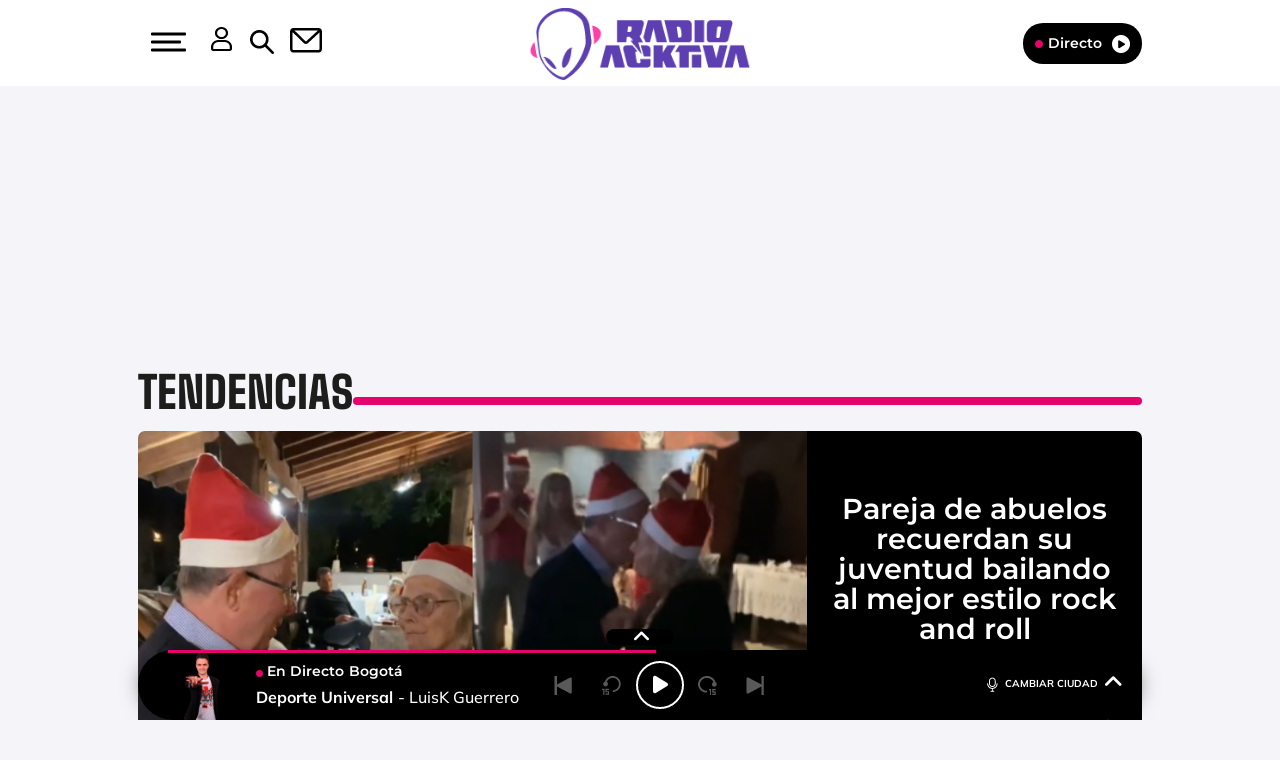

--- FILE ---
content_type: text/html; charset=UTF-8
request_url: https://www.radioacktiva.com/2023/pareja-de-abuelos-recuerdan-su-juventud-bailando-al-mejor-estilo-rock-and-roll-274866.html
body_size: 111830
content:
<!DOCTYPE html>
<html lang="es-CO" class="no-js">

<head>
	<meta charset="UTF-8">
	<meta http-equiv="X-UA-Compatible" content="IE=edge">
	<meta name="viewport" content="width=device-width, initial-scale=1.0, maximum-scale=5.0">
	<meta property="fb:app_id" content="1638883106262057" />
		<meta name='robots' content='index, follow, max-image-preview:large, max-snippet:-1, max-video-preview:-1' />
	<style>img:is([sizes="auto" i], [sizes^="auto," i]) { contain-intrinsic-size: 3000px 1500px }</style>
	
	<!-- This site is optimized with the Yoast SEO plugin v24.9 - https://yoast.com/wordpress/plugins/seo/ -->
	<title>Pareja de abuelos recuerdan su juventud bailando al mejor estilo rock and roll</title>
	<meta name="description" content="El dúo se hizo viral tras recordar su adolescencia y bailar en medio de la pista como si fueran los 80s con un icónico rock de fondo." />
	<link rel="canonical" href="https://www.radioacktiva.com/2023/pareja-de-abuelos-recuerdan-su-juventud-bailando-al-mejor-estilo-rock-and-roll-274866.html" />
	<meta property="og:locale" content="es_ES" />
	<meta property="og:type" content="article" />
	<meta property="og:title" content="Pareja de abuelos recuerdan su juventud bailando al mejor estilo rock and roll" />
	<meta property="og:description" content="El dúo se hizo viral tras recordar su adolescencia y bailar en medio de la pista como si fueran los 80s con un icónico rock de fondo." />
	<meta property="og:url" content="https://www.radioacktiva.com/2023/pareja-de-abuelos-recuerdan-su-juventud-bailando-al-mejor-estilo-rock-and-roll-274866.html" />
	<meta property="og:site_name" content="Radioacktiva.com" />
	<meta property="article:publisher" content="https://www.facebook.com/radioacktiva" />
	<meta property="article:published_time" content="2023-01-25T23:23:12+00:00" />
	<meta property="og:image" content="https://www.radioacktiva.com/wp-content/uploads/2023/01/20012022_ViralRock.jpg" />
	<meta property="og:image:width" content="1200" />
	<meta property="og:image:height" content="675" />
	<meta property="og:image:type" content="image/jpeg" />
	<meta name="author" content="Divar Ortiz" />
	<meta name="twitter:card" content="summary_large_image" />
	<meta name="twitter:title" content="Pareja de abuelos recuerdan su juventud bailando al mejor estilo rock and roll" />
	<meta name="twitter:image" content="https://www.radioacktiva.com/wp-content/uploads/2023/01/20012022_ViralRock.jpg" />
	<meta name="twitter:creator" content="@radioacktiva_" />
	<meta name="twitter:site" content="@radioacktiva_" />
	<meta name="twitter:label1" content="Written by" />
	<meta name="twitter:data1" content="Divar Ortiz" />
	<meta name="twitter:label2" content="Est. reading time" />
	<meta name="twitter:data2" content="2 minutos" />
	<script type="application/ld+json" class="yoast-schema-graph">{"@context":"https://schema.org","@graph":[{"@type":"NewsArticle","@id":"https://www.radioacktiva.com/2023/pareja-de-abuelos-recuerdan-su-juventud-bailando-al-mejor-estilo-rock-and-roll-274866.html#article","isPartOf":{"@id":"https://www.radioacktiva.com/2023/pareja-de-abuelos-recuerdan-su-juventud-bailando-al-mejor-estilo-rock-and-roll-274866.html"},"author":{"name":"Divar Ortiz","@id":"https://www.radioacktiva.com/#/schema/person/a247dfafb9b7c68b97e34ef5666a59fd"},"headline":"Pareja de abuelos recuerdan su juventud bailando al mejor estilo rock and roll","datePublished":"2023-01-25T18:23:12-05:00","mainEntityOfPage":{"@id":"https://www.radioacktiva.com/2023/pareja-de-abuelos-recuerdan-su-juventud-bailando-al-mejor-estilo-rock-and-roll-274866.html"},"wordCount":476,"publisher":{"@id":"https://www.radioacktiva.com/#organization"},"image":{"@id":"https://www.radioacktiva.com/2023/pareja-de-abuelos-recuerdan-su-juventud-bailando-al-mejor-estilo-rock-and-roll-274866.html#primaryimage"},"thumbnailUrl":"https://www.radioacktiva.com/wp-content/uploads/2023/01/20012022_ViralRock.jpg","inLanguage":"es-CO","dateModified":"2023-01-25T18:23:12-05:00"},{"@type":"WebPage","@id":"https://www.radioacktiva.com/2023/pareja-de-abuelos-recuerdan-su-juventud-bailando-al-mejor-estilo-rock-and-roll-274866.html","url":"https://www.radioacktiva.com/2023/pareja-de-abuelos-recuerdan-su-juventud-bailando-al-mejor-estilo-rock-and-roll-274866.html","name":"Pareja de abuelos recuerdan su juventud bailando al mejor estilo rock and roll","isPartOf":{"@id":"https://www.radioacktiva.com/#website"},"primaryImageOfPage":{"@id":"https://www.radioacktiva.com/2023/pareja-de-abuelos-recuerdan-su-juventud-bailando-al-mejor-estilo-rock-and-roll-274866.html#primaryimage"},"image":{"@id":"https://www.radioacktiva.com/2023/pareja-de-abuelos-recuerdan-su-juventud-bailando-al-mejor-estilo-rock-and-roll-274866.html#primaryimage"},"thumbnailUrl":"https://www.radioacktiva.com/wp-content/uploads/2023/01/20012022_ViralRock.jpg","datePublished":"2023-01-25T18:23:12-05:00","description":"El dúo se hizo viral tras recordar su adolescencia y bailar en medio de la pista como si fueran los 80s con un icónico rock de fondo.","breadcrumb":{"@id":"https://www.radioacktiva.com/2023/pareja-de-abuelos-recuerdan-su-juventud-bailando-al-mejor-estilo-rock-and-roll-274866.html#breadcrumb"},"inLanguage":"es-CO","potentialAction":[{"@type":"ReadAction","target":["https://www.radioacktiva.com/2023/pareja-de-abuelos-recuerdan-su-juventud-bailando-al-mejor-estilo-rock-and-roll-274866.html"]}],"dateModified":"2023-01-25T18:23:12-05:00"},{"@type":"ImageObject","inLanguage":"es-CO","@id":"https://www.radioacktiva.com/2023/pareja-de-abuelos-recuerdan-su-juventud-bailando-al-mejor-estilo-rock-and-roll-274866.html#primaryimage","url":"https://www.radioacktiva.com/wp-content/uploads/2023/01/20012022_ViralRock.jpg","contentUrl":"https://www.radioacktiva.com/wp-content/uploads/2023/01/20012022_ViralRock.jpg","width":1200,"height":675,"caption":"Captura de Pantalla: TikTok @federicogarzondv"},{"@type":"BreadcrumbList","@id":"https://www.radioacktiva.com/2023/pareja-de-abuelos-recuerdan-su-juventud-bailando-al-mejor-estilo-rock-and-roll-274866.html#breadcrumb","itemListElement":[{"@type":"ListItem","position":1,"name":"Portada","item":"https://www.radioacktiva.com/"},{"@type":"ListItem","position":2,"name":"Pareja de abuelos recuerdan su juventud bailando al mejor estilo rock and roll"}]},{"@type":"WebSite","@id":"https://www.radioacktiva.com/#website","url":"https://www.radioacktiva.com/","name":"Radioacktiva.com","description":"Planeta Rock","publisher":{"@id":"https://www.radioacktiva.com/#organization"},"potentialAction":[{"@type":"SearchAction","target":{"@type":"EntryPoint","urlTemplate":"https://www.radioacktiva.com/?s={search_term_string}"},"query-input":{"@type":"PropertyValueSpecification","valueRequired":true,"valueName":"search_term_string"}}],"inLanguage":"es-CO"},{"@type":"Organization","@id":"https://www.radioacktiva.com/#organization","name":"Radioacktiva","url":"https://www.radioacktiva.com/","logo":{"@type":"ImageObject","inLanguage":"es-CO","@id":"https://www.radioacktiva.com/#/schema/logo/image/","url":"https://www.radioacktiva.com/wp-content/uploads/2022/03/logo.png","contentUrl":"https://www.radioacktiva.com/wp-content/uploads/2022/03/logo.png","width":836,"height":199,"caption":"Radioacktiva"},"image":{"@id":"https://www.radioacktiva.com/#/schema/logo/image/"},"sameAs":["https://www.facebook.com/radioacktiva","https://x.com/radioacktiva_","https://www.youtube.com/user/RadioacktivaColombia"]},{"@type":"Person","@id":"https://www.radioacktiva.com/#/schema/person/a247dfafb9b7c68b97e34ef5666a59fd","name":"Divar Ortiz","image":{"@type":"ImageObject","inLanguage":"es-CO","@id":"https://www.radioacktiva.com/#/schema/person/image/","url":"https://secure.gravatar.com/avatar/b10ec4a2ae42a67a2238ffe76e09ec227b5c976e7a841575d8a2a3b2f2ebcd01?s=96&d=mm&r=g","contentUrl":"https://secure.gravatar.com/avatar/b10ec4a2ae42a67a2238ffe76e09ec227b5c976e7a841575d8a2a3b2f2ebcd01?s=96&d=mm&r=g","caption":"Divar Ortiz"},"url":"https://www.radioacktiva.com/author/dortiz"}]}</script>
	<!-- / Yoast SEO plugin. -->


<link rel='dns-prefetch' href='//ak-ads-ns.prisasd.com' />
<link rel='dns-prefetch' href='//www.prisacom.com' />
<style id='classic-theme-styles-inline-css' type='text/css'>
/*! This file is auto-generated */
.wp-block-button__link{color:#fff;background-color:#32373c;border-radius:9999px;box-shadow:none;text-decoration:none;padding:calc(.667em + 2px) calc(1.333em + 2px);font-size:1.125em}.wp-block-file__button{background:#32373c;color:#fff;text-decoration:none}
</style>
<style id='global-styles-inline-css' type='text/css'>
:root{--wp--preset--aspect-ratio--square: 1;--wp--preset--aspect-ratio--4-3: 4/3;--wp--preset--aspect-ratio--3-4: 3/4;--wp--preset--aspect-ratio--3-2: 3/2;--wp--preset--aspect-ratio--2-3: 2/3;--wp--preset--aspect-ratio--16-9: 16/9;--wp--preset--aspect-ratio--9-16: 9/16;--wp--preset--color--black: #000000;--wp--preset--color--cyan-bluish-gray: #abb8c3;--wp--preset--color--white: #ffffff;--wp--preset--color--pale-pink: #f78da7;--wp--preset--color--vivid-red: #cf2e2e;--wp--preset--color--luminous-vivid-orange: #ff6900;--wp--preset--color--luminous-vivid-amber: #fcb900;--wp--preset--color--light-green-cyan: #7bdcb5;--wp--preset--color--vivid-green-cyan: #00d084;--wp--preset--color--pale-cyan-blue: #8ed1fc;--wp--preset--color--vivid-cyan-blue: #0693e3;--wp--preset--color--vivid-purple: #9b51e0;--wp--preset--gradient--vivid-cyan-blue-to-vivid-purple: linear-gradient(135deg,rgba(6,147,227,1) 0%,rgb(155,81,224) 100%);--wp--preset--gradient--light-green-cyan-to-vivid-green-cyan: linear-gradient(135deg,rgb(122,220,180) 0%,rgb(0,208,130) 100%);--wp--preset--gradient--luminous-vivid-amber-to-luminous-vivid-orange: linear-gradient(135deg,rgba(252,185,0,1) 0%,rgba(255,105,0,1) 100%);--wp--preset--gradient--luminous-vivid-orange-to-vivid-red: linear-gradient(135deg,rgba(255,105,0,1) 0%,rgb(207,46,46) 100%);--wp--preset--gradient--very-light-gray-to-cyan-bluish-gray: linear-gradient(135deg,rgb(238,238,238) 0%,rgb(169,184,195) 100%);--wp--preset--gradient--cool-to-warm-spectrum: linear-gradient(135deg,rgb(74,234,220) 0%,rgb(151,120,209) 20%,rgb(207,42,186) 40%,rgb(238,44,130) 60%,rgb(251,105,98) 80%,rgb(254,248,76) 100%);--wp--preset--gradient--blush-light-purple: linear-gradient(135deg,rgb(255,206,236) 0%,rgb(152,150,240) 100%);--wp--preset--gradient--blush-bordeaux: linear-gradient(135deg,rgb(254,205,165) 0%,rgb(254,45,45) 50%,rgb(107,0,62) 100%);--wp--preset--gradient--luminous-dusk: linear-gradient(135deg,rgb(255,203,112) 0%,rgb(199,81,192) 50%,rgb(65,88,208) 100%);--wp--preset--gradient--pale-ocean: linear-gradient(135deg,rgb(255,245,203) 0%,rgb(182,227,212) 50%,rgb(51,167,181) 100%);--wp--preset--gradient--electric-grass: linear-gradient(135deg,rgb(202,248,128) 0%,rgb(113,206,126) 100%);--wp--preset--gradient--midnight: linear-gradient(135deg,rgb(2,3,129) 0%,rgb(40,116,252) 100%);--wp--preset--font-size--small: 13px;--wp--preset--font-size--medium: 20px;--wp--preset--font-size--large: 36px;--wp--preset--font-size--x-large: 42px;--wp--preset--spacing--20: 0.44rem;--wp--preset--spacing--30: 0.67rem;--wp--preset--spacing--40: 1rem;--wp--preset--spacing--50: 1.5rem;--wp--preset--spacing--60: 2.25rem;--wp--preset--spacing--70: 3.38rem;--wp--preset--spacing--80: 5.06rem;--wp--preset--shadow--natural: 6px 6px 9px rgba(0, 0, 0, 0.2);--wp--preset--shadow--deep: 12px 12px 50px rgba(0, 0, 0, 0.4);--wp--preset--shadow--sharp: 6px 6px 0px rgba(0, 0, 0, 0.2);--wp--preset--shadow--outlined: 6px 6px 0px -3px rgba(255, 255, 255, 1), 6px 6px rgba(0, 0, 0, 1);--wp--preset--shadow--crisp: 6px 6px 0px rgba(0, 0, 0, 1);}:where(.is-layout-flex){gap: 0.5em;}:where(.is-layout-grid){gap: 0.5em;}body .is-layout-flex{display: flex;}.is-layout-flex{flex-wrap: wrap;align-items: center;}.is-layout-flex > :is(*, div){margin: 0;}body .is-layout-grid{display: grid;}.is-layout-grid > :is(*, div){margin: 0;}:where(.wp-block-columns.is-layout-flex){gap: 2em;}:where(.wp-block-columns.is-layout-grid){gap: 2em;}:where(.wp-block-post-template.is-layout-flex){gap: 1.25em;}:where(.wp-block-post-template.is-layout-grid){gap: 1.25em;}.has-black-color{color: var(--wp--preset--color--black) !important;}.has-cyan-bluish-gray-color{color: var(--wp--preset--color--cyan-bluish-gray) !important;}.has-white-color{color: var(--wp--preset--color--white) !important;}.has-pale-pink-color{color: var(--wp--preset--color--pale-pink) !important;}.has-vivid-red-color{color: var(--wp--preset--color--vivid-red) !important;}.has-luminous-vivid-orange-color{color: var(--wp--preset--color--luminous-vivid-orange) !important;}.has-luminous-vivid-amber-color{color: var(--wp--preset--color--luminous-vivid-amber) !important;}.has-light-green-cyan-color{color: var(--wp--preset--color--light-green-cyan) !important;}.has-vivid-green-cyan-color{color: var(--wp--preset--color--vivid-green-cyan) !important;}.has-pale-cyan-blue-color{color: var(--wp--preset--color--pale-cyan-blue) !important;}.has-vivid-cyan-blue-color{color: var(--wp--preset--color--vivid-cyan-blue) !important;}.has-vivid-purple-color{color: var(--wp--preset--color--vivid-purple) !important;}.has-black-background-color{background-color: var(--wp--preset--color--black) !important;}.has-cyan-bluish-gray-background-color{background-color: var(--wp--preset--color--cyan-bluish-gray) !important;}.has-white-background-color{background-color: var(--wp--preset--color--white) !important;}.has-pale-pink-background-color{background-color: var(--wp--preset--color--pale-pink) !important;}.has-vivid-red-background-color{background-color: var(--wp--preset--color--vivid-red) !important;}.has-luminous-vivid-orange-background-color{background-color: var(--wp--preset--color--luminous-vivid-orange) !important;}.has-luminous-vivid-amber-background-color{background-color: var(--wp--preset--color--luminous-vivid-amber) !important;}.has-light-green-cyan-background-color{background-color: var(--wp--preset--color--light-green-cyan) !important;}.has-vivid-green-cyan-background-color{background-color: var(--wp--preset--color--vivid-green-cyan) !important;}.has-pale-cyan-blue-background-color{background-color: var(--wp--preset--color--pale-cyan-blue) !important;}.has-vivid-cyan-blue-background-color{background-color: var(--wp--preset--color--vivid-cyan-blue) !important;}.has-vivid-purple-background-color{background-color: var(--wp--preset--color--vivid-purple) !important;}.has-black-border-color{border-color: var(--wp--preset--color--black) !important;}.has-cyan-bluish-gray-border-color{border-color: var(--wp--preset--color--cyan-bluish-gray) !important;}.has-white-border-color{border-color: var(--wp--preset--color--white) !important;}.has-pale-pink-border-color{border-color: var(--wp--preset--color--pale-pink) !important;}.has-vivid-red-border-color{border-color: var(--wp--preset--color--vivid-red) !important;}.has-luminous-vivid-orange-border-color{border-color: var(--wp--preset--color--luminous-vivid-orange) !important;}.has-luminous-vivid-amber-border-color{border-color: var(--wp--preset--color--luminous-vivid-amber) !important;}.has-light-green-cyan-border-color{border-color: var(--wp--preset--color--light-green-cyan) !important;}.has-vivid-green-cyan-border-color{border-color: var(--wp--preset--color--vivid-green-cyan) !important;}.has-pale-cyan-blue-border-color{border-color: var(--wp--preset--color--pale-cyan-blue) !important;}.has-vivid-cyan-blue-border-color{border-color: var(--wp--preset--color--vivid-cyan-blue) !important;}.has-vivid-purple-border-color{border-color: var(--wp--preset--color--vivid-purple) !important;}.has-vivid-cyan-blue-to-vivid-purple-gradient-background{background: var(--wp--preset--gradient--vivid-cyan-blue-to-vivid-purple) !important;}.has-light-green-cyan-to-vivid-green-cyan-gradient-background{background: var(--wp--preset--gradient--light-green-cyan-to-vivid-green-cyan) !important;}.has-luminous-vivid-amber-to-luminous-vivid-orange-gradient-background{background: var(--wp--preset--gradient--luminous-vivid-amber-to-luminous-vivid-orange) !important;}.has-luminous-vivid-orange-to-vivid-red-gradient-background{background: var(--wp--preset--gradient--luminous-vivid-orange-to-vivid-red) !important;}.has-very-light-gray-to-cyan-bluish-gray-gradient-background{background: var(--wp--preset--gradient--very-light-gray-to-cyan-bluish-gray) !important;}.has-cool-to-warm-spectrum-gradient-background{background: var(--wp--preset--gradient--cool-to-warm-spectrum) !important;}.has-blush-light-purple-gradient-background{background: var(--wp--preset--gradient--blush-light-purple) !important;}.has-blush-bordeaux-gradient-background{background: var(--wp--preset--gradient--blush-bordeaux) !important;}.has-luminous-dusk-gradient-background{background: var(--wp--preset--gradient--luminous-dusk) !important;}.has-pale-ocean-gradient-background{background: var(--wp--preset--gradient--pale-ocean) !important;}.has-electric-grass-gradient-background{background: var(--wp--preset--gradient--electric-grass) !important;}.has-midnight-gradient-background{background: var(--wp--preset--gradient--midnight) !important;}.has-small-font-size{font-size: var(--wp--preset--font-size--small) !important;}.has-medium-font-size{font-size: var(--wp--preset--font-size--medium) !important;}.has-large-font-size{font-size: var(--wp--preset--font-size--large) !important;}.has-x-large-font-size{font-size: var(--wp--preset--font-size--x-large) !important;}
:where(.wp-block-post-template.is-layout-flex){gap: 1.25em;}:where(.wp-block-post-template.is-layout-grid){gap: 1.25em;}
:where(.wp-block-columns.is-layout-flex){gap: 2em;}:where(.wp-block-columns.is-layout-grid){gap: 2em;}
:root :where(.wp-block-pullquote){font-size: 1.5em;line-height: 1.6;}
</style>
<link rel='stylesheet' id='sweetalert-css' href='https://www.radioacktiva.com/wp-content/plugins/integracion-usuario-unificado/recursos/js/sweetalert-master/lib/sweet-alert.css' type='text/css' media='all' />
<link rel='stylesheet' id='estilos-comentarios-css' href='https://www.radioacktiva.com/wp-content/plugins/integracion-usuario-unificado/recursos/estilos.css' type='text/css' media='screen' />
<link rel='stylesheet' id='nwp-styles-css' href='https://www.radioacktiva.com/wp-content/themes/nwp/public/assets/css/styles.min.css' type='text/css' media='all' />
<link rel='stylesheet' id='nwp-main-css' href='https://www.radioacktiva.com/wp-content/themes/nwp/public/assets/dist/css/main.min.css' type='text/css' media='all' />
<link rel='stylesheet' id='pie-comunes-css' href='https://www.prisacom.com/comunes/piecomun-v9/css/pie-comunes.css' type='text/css' media='all' />
<link rel="preload" href="https://www.radioacktiva.com/wp-content/themes/nwp/public/assets/css/swiper-bundle.min.css" as="style"><link rel='stylesheet' id='swiper-css' href='https://www.radioacktiva.com/wp-content/themes/nwp/public/assets/css/swiper-bundle.min.css' type='text/css' media='all' />
<link rel='stylesheet' id='countdown-block_block-css' href='https://www.radioacktiva.com/wp-content/themes/nwp/src/Blocks/CountdownBlock/assets/css/countdown-block.min.css' type='text/css' media='all' />
<link rel='stylesheet' id='spinner-css' href='https://www.radioacktiva.com/wp-content/themes/nwp/src/Blocks/VotingList/js/spinner/spin.css' type='text/css' media='all' />
<link rel='stylesheet' id='fancybox-css' href='https://www.radioacktiva.com/wp-content/plugins/easy-fancybox/fancybox/1.5.4/jquery.fancybox.min.css' type='text/css' media='screen' />
<style id='fancybox-inline-css' type='text/css'>
#fancybox-content{border-color:#fff;}
</style>
<link rel='stylesheet' id='permanent-player-css' href='https://www.radioacktiva.com/wp-content/themes/nwp/src/Player/assets/css/permanent-player.min.css' type='text/css' media='all' />
<script type="text/javascript" src="https://www.radioacktiva.com/wp-includes/js/jquery/jquery.min.js" id="jquery-core-js"></script>
<script type="text/javascript" src="https://www.radioacktiva.com/wp-includes/js/jquery/jquery-migrate.min.js" id="jquery-migrate-js"></script>
<script type="text/javascript" defer="defer" src="https://www.radioacktiva.com/wp-content/plugins/integracion-usuario-unificado/recursos/js/sweetalert-master/lib/sweet-alert.min.js" id="sweetalert-js"></script>
<script type="text/javascript" async="async" src="https://www.radioacktiva.com/wp-includes/js/jquery/jquery.form.min.js" id="jquery-form-js"></script>
<script type="text/javascript" id="uunificado-js-extra">
/* <![CDATA[ */
var parametros = {"ajaxurl":"https:\/\/www.radioacktiva.com\/wp-admin\/admin-ajax.php","registro_url":"https:\/\/seguro.radioacktiva.com\/registro","back_url":"UPrrIDtWU6nIhnXtYekYSRD03IcJaXEwxGJEzxu3sxZ9Kih5DRUFzN21skVc0y5J4ZjWzk2oC5ICQmue831KM%2BcHaGiMag5vkUY%2FRd3KQ2GEM7JMo%2BxXrDvCNfKjUCjxtSrC4YXLW1e0iMSvq3Xus6VtHOmsMSb6JCfXdrRrbww%3D","post_id":"274866","current_blog_id":"1","identificacion_url":"https:\/\/seguro.radioacktiva.com\/conectar","perfil_url":"https:\/\/seguro.radioacktiva.com\/perfil","desconexion_url":"https:\/\/seguro.radioacktiva.com\/desconectar","ttt_variable_res":"radioactiva_res","concurso_medio":"USUN_MEDIO","umccode":"120","service_login":"https:\/\/seguro.elpais.com\/wsUserInfo"};
/* ]]> */
</script>
<script type="text/javascript" defer="defer" src="https://www.radioacktiva.com/wp-content/plugins/integracion-usuario-unificado/recursos/js/uunificado.js" id="uunificado-js"></script>
<script type="text/javascript" defer="defer" src="https://www.radioacktiva.com/wp-content/themes/nwp/src/Blocks/ContestBlock/js/sweetalert-master/lib/sweet-alert.min.js" id="sweetalert-defer-js"></script>
<script type="text/javascript" defer="defer" src="https://www.radioacktiva.com/wp-content/themes/nwp/src/Blocks/VotingList/js/spinner/spin.js" id="spinner-defer-js"></script>
<script type="text/javascript" defer="defer" src="https://www.radioacktiva.com/wp-content/themes/nwp/src/Refresh/js/refresh.js" id="refresh-js"></script>
<script type="text/javascript" src="https://www.radioacktiva.com/wp-content/themes/nwp/src/Blocks/AdvertisingBlock/js/omnirrss.js" id="omnirrss-js"></script>
<script type="text/javascript" src="https://ak-ads-ns.prisasd.com/slot/latam/slot.js" id="pbs-slots-js"></script>
<script type="text/javascript" id="pbs-slots-js-after">
/* <![CDATA[ */
if (typeof huecosPBSjson === "undefined") var huecosPBSjson ={
    "desktop":{
        "ldb1":[[728,90],[970,90],[980,90],[980,180],[980,220],[980,250],[970,250]],
        "ldb2":[[728,90],[980,90]],
        "mpu1":[[300, 600],[300,250]],
        "mpu2":[[300, 600],[300,250]],
        "mpu3":[[300, 600],[300,250]],
        "inter":true,
        "skin":"",
        "intext":true,
        "nstdX":[6,5,4,3,1],
        "natAd1":["fluid",[300,250]],
        "natAd2":["fluid",[300,250]],
        "natAd3":["fluid",[300,250]],
        "sky1": [[160, 600],[120,600],[421,900]],
        "sky2": [[160, 600],[120,600],[422,900]]
    },
    "mobile":{
        "mldb1":[[320, 100],[320, 50]],
        "mldb2":[320, 50],
        "mpu1":[[300,600],[300,250]],
        "mpu2":[[300, 600],[300,250]],
        "mpu3":[[300, 600],[300,250]],
        "nstdX":[6,4,3],
        "intext":true,
        "minter":[320, 480]
    }
};
/* ]]> */
</script>
<script type="text/javascript" id="tttpubli-js-extra">
/* <![CDATA[ */
var gtpdata = {"gtpadunit":"radioacktiva_web\/video","alias_publi":"radioacktiva_web","keywords":["274866"]};
/* ]]> */
</script>
<script type="text/javascript" src="https://www.radioacktiva.com/wp-content/themes/nwp/src/Blocks/AdvertisingBlock/js/publi.js" id="tttpubli-js"></script>
<link rel="preload" href="https://www.radioacktiva.com/wp-content/uploads/2023/01/20012022_ViralRock.jpg" as="image">        <link rel="preconnect" href="//sdk.privacy-center.org">
        <link rel="preconnect" href="//sdk-gcp.privacy-center.org">
        <link rel="preload" as="script" href="https://cmp.prisa.com/dist/cmp.js">
        <script src="https://cmp.prisa.com/dist/cmp.js"></script>
<link rel="preload" href="https://www.radioacktiva.com/wp-content/themes/nwp/public/assets/fonts/Mulish/Mulish-Regular.woff2" as="font" type="font/woff2" crossorigin>        <meta http-equiv="x-dns-prefetch-control" content="on">
                    <script>
                    if (typeof _top_global == "undefined") {
                        document.write("<script type=\"text/javascript\" src=\"//prisamusicales.player-top.prisasd.com/psdmedia/media/simple/js/SimpleMediaPlayer.min.js\"><\/script>");
                        _top_global = 1;
                    }
                </script>
<meta property="fb:use_automatic_ad_placement" content="enable=true ad_density=default">        <script type="text/javascript">
            window.DTM = {
                eventQueue: [],
                trackEvent: function(eventName, data) {
                    window.DTM.eventQueue.push({
                        "eventName": eventName,
                        "data": data
                    });
                }
            };
        </script>
                <script type='text/javascript'>
            wp_debug = false;
        </script>
    <link rel="amphtml" href="https://www.radioacktiva.com/2023/pareja-de-abuelos-recuerdan-su-juventud-bailando-al-mejor-estilo-rock-and-roll-274866.html/amp"><link rel="icon" href="https://www.radioacktiva.com/wp-content/uploads/2024/12/cropped-favicon-new1-32x32.png" sizes="32x32" />
<link rel="icon" href="https://www.radioacktiva.com/wp-content/uploads/2024/12/cropped-favicon-new1-192x192.png" sizes="192x192" />
<link rel="apple-touch-icon" href="https://www.radioacktiva.com/wp-content/uploads/2024/12/cropped-favicon-new1-180x180.png" />
<meta name="msapplication-TileImage" content="https://www.radioacktiva.com/wp-content/uploads/2024/12/cropped-favicon-new1-270x270.png" />
	<script type="text/javascript">
		window.dataLayer = window.dataLayer || [];
	</script>
	<script id="pmuserjs" src="https://static.prisa.com/dist/subs/pmuser/v2/stable/pmuser.min.js" defer=""></script></head>

<body>
	
	<header>
    <div id="nav" class="main-header bg-white">
        <div class="container h-100 bg-white">
            <div class="row h-100">
                <div class="column-xs-4 column-sm-3 d-flex">
                    <div class="hamburger js-hamburger" role="button" aria-label="menu">
                        <div class="hamburger-menu"></div>
                    </div>
                    <div class="search-part h-pa hidden bg-white">
                        <form method="get" id="searchForm" onsubmit="wpSearch(event);">
                            <i role="button" class="fa-solid fa-magnifying-glass" onclick="wpSearch(event, 'search')"></i>
                            <input id="search" type="search" name="s" placeholder="Buscar..." autocomplete="off" value="" />
                            <i role="button" class="fa-solid fa-xmark js-search"></i>
                            <a id="search-link" href="https://www.radioacktiva.com"></a>
                        </form>
                    </div>
                    <div class="login-part h-pa hidden bg-white">
                        <i class="fa-solid fa-xmark fa-2x text-black js-profile" role="button" aria-label="close profile"></i>
                        <div id="zona-usuarios" class="login">
                            <p>
                                <span id="primero"></span> | <span id="segundo"></span>
                            </p>
                        </div>
                    </div>
                    <div class="hidden-xs hidden-sm profile js-profile" role="button" aria-label="profile">
                        <i class="fa-regular fa-user text-white"></i>
                    </div>
                    <div class="hidden-xs search js-search" role="button" aria-label="search">
                        <img data-no-lazy="1" height="19" width="19" src="https://www.radioacktiva.com/wp-content/themes/nwp/public/assets/images/search-icon.svg" alt="Search">
                    </div>
                                            <a href="https://seguro.radioacktiva.com/newsletters/lnp/1/282" rel="noopener noreferrer" target="_blank" aria-label="Newsletter">
                            <div class="newsletter hidden-xs hidden-xss" role="button" aria-label="newsletter">
                                <i class="fa-regular fa-envelope text-white"></i>
                            </div>
                        </a>
                                    </div>
                <div class="column-xs-4 column-sm-6 d-flex h-100">
                    <div class="logo m-auto">
                                                <a href="https://www.radioacktiva.com" aria-label="Logo Link">
                            <img width="286" height="84" src="https://www.radioacktiva.com/wp-content/uploads/2024/12/LOGO-RADIOACKTIVA-WEB-286X84.png" class="img-responsive" alt="" decoding="async" srcset="https://www.radioacktiva.com/wp-content/uploads/2024/12/LOGO-RADIOACKTIVA-WEB-286X84.png 286w, https://www.radioacktiva.com/wp-content/uploads/2024/12/LOGO-RADIOACKTIVA-WEB-286X84-250x73.png 250w" sizes="(max-width: 286px) 100vw, 286px" />                            <span class="hidden-text">Pareja de abuelos recuerdan su juventud bailando al mejor estilo rock and roll</span>
                        </a>
                                            </div>
                </div>
                <div class="column-xs-4 column-sm-3">
                    <div class="radio hidden-xss">
                        <a href="https://www.radioacktiva.com/" class="js-play-menu no-ajaxy" target="_blank" rel="noopener noreferrer" aria-label="Radio">
                            <i class="fa fa-circle"></i>Directo <i class="fa-solid fa-circle-play"></i>
                        </a>
                    </div>
                </div>
            </div>
        </div>
    </div>
</header>
<div class="menu-list">
    <div class="container">
        <div class="row bg-white">
            <div class="column-xs-12 d-md-none text-center text-white search-part bg-white">
                <form method="get" id="searchForm_h" onsubmit="wpSearchMobile(event);">
                    <input id="search_h" type="search" name="s" placeholder="Buscar..." value="" />
                    <input type="submit" value="Buscar" class="text-black" style="background-color: #e5036c; box-shadow: none; color: white !important;"></input>
                </form>
            </div>
            <div class="column-xs-12 d-md-none">
                <div class="login-social text-center">
                    <div class="login">
                        <span id="primero_h"></span> |
                        <span id="segundo_h"></span>
                                                <a href="https://seguro.radioacktiva.com/newsletters/lnp/1/282" rel="noopener noreferrer" target="_blank" aria-label="Newsletter">
                         | <span id="tercero_h">NEWSLETTER</span>
                        </a>
                                            </div>
                </div>
            </div>
            <div class="column-xs-12 column-lg-5" itemscope="itemscope" itemtype="http://schema.org/SiteNavigationElement" role="navigation">
                <nav id="navbar" class="menu-menu-principal-container"><ul id="menu-menu-principal" class="nav navbar-nav main-menu"><li class=' menu-item menu-item-type-taxonomy menu-item-object-secciones current-post-ancestor current-menu-parent current-post-parent'><a itemprop="url" href="https://www.radioacktiva.com/secciones/rockactividad" target=""><span itemprop="name">Rockactividad</span></a></li>
<li class=' menu-item menu-item-type-taxonomy menu-item-object-secciones'><a itemprop="url" href="https://www.radioacktiva.com/secciones/deportes" target=""><span itemprop="name">Deportes</span></a></li>
<li class=' menu-item menu-item-type-taxonomy menu-item-object-secciones'><a itemprop="url" href="https://www.radioacktiva.com/secciones/tecnologia" target=""><span itemprop="name">Tecnología</span></a></li>
<li class=' menu-item menu-item-type-taxonomy menu-item-object-secciones'><a itemprop="url" href="https://www.radioacktiva.com/secciones/cine-y-tv" target=""><span itemprop="name">Cine y TV</span></a></li>
<li class=' menu-item menu-item-type-taxonomy menu-item-object-secciones'><a itemprop="url" href="https://www.radioacktiva.com/secciones/tendencias" target=""><span itemprop="name">Tendencias</span></a></li>
<li class=' menu-item menu-item-type-post_type menu-item-object-page'><a itemprop="url" href="https://www.radioacktiva.com/programacion" target=""><span itemprop="name">Programación</span></a></li>
<li class=' menu-item menu-item-type-post_type menu-item-object-page'><a itemprop="url" href="https://www.radioacktiva.com/terminos-y-condiciones-actividades" target=""><span itemprop="name">Actividades</span></a></li>
</ul></nav>            </div>
            <div class="column-xs-12 column-lg-7">
                                <div class="social">
                    <p>Síguenos</p>
                    <div class="d-flex">
                                                    <a href="https://www.facebook.com/radioacktiva" target="_blank" rel="noopener noreferrer" aria-label="Facebook">
                                <i class="fa-brands fa-facebook"></i>
                            </a>
                                                    <a href="https://twitter.com/radioacktiva_" target="_blank" rel="noopener noreferrer" aria-label="Twitter">
                                <img height="21" width="21" src="https://www.radioacktiva.com/wp-content/themes/nwp/public/assets/images/red-x.png" alt="X">
                            </a>
                                                    <a href="https://www.youtube.com/user/RadioacktivaColombia" target="_blank" rel="noopener noreferrer" aria-label="Youtube">
                                <i class="fa-brands fa-youtube"></i>
                            </a>
                                                    <a href="https://www.instagram.com/radioacktiva/" target="_blank" rel="noopener noreferrer" aria-label="Instagram">
                                <i class="fa-brands fa-instagram"></i>
                            </a>
                                            </div>

                                            <p class="links-extra">
                            <a href="https://www.radioacktiva.com/directorio" 
                                rel="noopener noreferrer" 
                                target="" 
                                aria-label="Cómo encontrarnos">
                                Cómo encontrarnos
                            </a>
                        </p>
                                    </div>
            </div>
        </div>
    </div>
</div>
	<script type="text/javascript">
		var ttt_hashDatos = true;
		let unificadoIsConnected = false;

		jQuery(document).ready(function($) {
			document.querySelector("header .profile").style.display = "block";
			document.querySelector(".menu-list .login-social .login").style.display = "block";
			let divDatosPrimero = document.getElementById("primero");
			let divDatosSegundo = document.getElementById("segundo");
			let divDatosPrimeroH = document.getElementById("primero_h");
			let divDatosSegundoH = document.getElementById("segundo_h");
			divDatosPrimero.innerHTML = '<a href="' + parametros.identificacion_url + '?backURL=' + parametros.back_url + '">IDENTIFÍCATE</a>';
			divDatosSegundo.innerHTML = '<a href="' + parametros.registro_url + '?prod=REG&o=BASIC&backURL=' + parametros.back_url + '">REGÍSTRATE</a>';
			divDatosPrimeroH.innerHTML = '<a href="' + parametros.identificacion_url + '?backURL=' + parametros.back_url + '">IDENTIFÍCATE</a>';
			divDatosSegundoH.innerHTML = '<a href="' + parametros.registro_url + '?prod=REG&o=BASIC&backURL=' + parametros.back_url + '">REGÍSTRATE</a>';

			unificadoIsConnected = PMUser ? PMUser.isLoggedInLocal() : false;

			if (unificadoIsConnected) {
				ttt_hashDatos = PMUser.user.dataWsUserInfo.id;

				divDatosPrimero.innerHTML = '<a href="' + parametros.perfil_url + '" target="_blank" rel="noopener noreferrer">HOLA</a>';
				divDatosSegundo.innerHTML = '<a href="' + parametros.desconexion_url + '?backURL=' + parametros.back_url + '">DESCONECTAR</a>';
				divDatosPrimeroH.innerHTML = '<a href="' + parametros.perfil_url + '" target="_blank" rel="noopener noreferrer">HOLA</a>';
				divDatosSegundoH.innerHTML = '<a href="' + parametros.desconexion_url + '?backURL=' + parametros.back_url + '">DESCONECTAR</a>';
			}

			if (unificadoIsConnected) {
				jQuery('.usuario_vota').show();
			}
		});

		jQuery(document).on('click', '#primero', e => {
			if (!unificadoIsConnected) {
				e.preventDefault()
				document.location.href = parametros.identificacion_url + '?backURL=' + parametros.back_url;
			}
		})

		jQuery(document).on('click', '#primero_h', e => {
			if (!unificadoIsConnected) {
				e.preventDefault()
				document.location.href = parametros.identificacion_url + '?backURL=' + parametros.back_url;
			}
		})

		jQuery(document).on('click', '#segundo', e => {
			e.preventDefault()
			if (!unificadoIsConnected) {
				document.location.href = parametros.registro_url + '?prod=REG&o=BASIC&backURL=' + parametros.back_url;
			} else {
				document.location.href = parametros.desconexion_url + '?backURL=' + parametros.back_url;
			}

		})

		jQuery(document).on('click', '#segundo_h', e => {
			e.preventDefault()
			if (!unificadoIsConnected) {
				document.location.href = parametros.registro_url + '?prod=REG&o=BASIC&backURL=' + parametros.back_url;
			} else {
				document.location.href = parametros.desconexion_url + '?backURL=' + parametros.back_url;
			}
		})
	</script>
    <main id="main" role="main">
                <script>
            var newLink = replaceQueryParam('post', '274866', jQuery('#wp-admin-bar-edit > a').attr('href'));

            if (newLink != null) {
                jQuery('#wp-admin-bar-edit > a').attr('href', newLink);
            }

            function replaceQueryParam(param, newval, search) {
                if (typeof search !== 'undefined') {
                    let regex = new RegExp("([?;&])" + param + "[^&;]*[;&]?");
                    let query = search.replace(regex, "$1").replace(/&$/, '');
                    return (query.length > 2 ? query + "&" : "?") + (newval ? param + "=" + newval : '');
                }
                return null;
            }
        </script>
                <script type="text/javascript">
            if (typeof parametros !== 'undefined') {
                parametros['post_id'] = '274866';
                parametros['back_url'] = 'UPrrIDtWU6nIhnXtYekYSRD03IcJaXEwxGJEzxu3sxZ9Kih5DRUFzN21skVc0y5J4ZjWzk2oC5ICQmue831KM%2BcHaGiMag5vkUY%2FRd3KQ2GEM7JMo%2BxXrDvCNfKjUCjxtSrC4YXLW1e0iMSvq3Xus6VtHOmsMSb6JCfXdrRrbww%3D';
            }

            if (typeof dataLayer !== 'undefined') {
                dataLayer.push({
                    'event': 'virtualPageView',
                    'virtualUrl': location.pathname,
                    'pagePath': location.pathname
                });
            }

            if (typeof ga !== 'undefined') {
                ga('send', 'pageview', location.pathname);
            }
        </script>
                <script type="text/javascript">
            DTM.pageDataLayer = {"articleID":274866,"articleLength":435,"articleTitle":"Pareja de abuelos recuerdan su juventud bailando al mejor estilo rock and roll","audioContent":"0","author":[{"id":"divar_ortiz","name":"Divar Ortiz"}],"brand":"0","brandedContent":"0","businessUnit":"radio","canonicalURL":"https:\/\/www.radioacktiva.com\/2023\/pareja-de-abuelos-recuerdan-su-juventud-bailando-al-mejor-estilo-rock-and-roll-274866.html","cleanURL":"https:\/\/www.radioacktiva.com\/2023\/pareja-de-abuelos-recuerdan-su-juventud-bailando-al-mejor-estilo-rock-and-roll-274866.html","cms":"wp","creationDate":"2023\/01\/25","destinationURL":"https:\/\/www.radioacktiva.com\/2023\/pareja-de-abuelos-recuerdan-su-juventud-bailando-al-mejor-estilo-rock-and-roll-274866.html","domain":"radioacktiva.com","editionNavigation":"","geoRegion":"colombia","language":"es","liveContent":"not-set","loadType":"secuencial","onsiteSearch":"0","onsiteSearchTerm":"","onsiteSearchResults":"","org":"prisa","pageInstanceID":"1769052653_3418732","pageName":"radioacktivacom\/2023\/pareja-de-abuelos-recuerdan-su-juventud-bailando-al-mejor-estilo-rock-and-roll-274866.html","pageTitle":"Pareja de abuelos recuerdan su juventud bailando al mejor estilo rock and roll","pageType":"articulo","primaryCategory":"tendencias","profileID":"","program":"","programRegion":"","programStation":"radioacktiva","publishDate":"2023\/01\/25","publisher":"radioacktiva","referringDomain":"","referringURL":"","registeredUser":"0","server":"radioacktiva.com","siteID":"radioacktivacom","ssl":"1","subCategory1":"tendencias>noticias","subCategory2":"","sysEnv":"web","tags":[],"thematic":"musical","updateDate":"2023\/01\/25","videoContent":"0","editorialTone":"bogota"};
            DTM.pageDataLayer['destinationURL'] = location.href;

            if (DTM.pageDataLayer['tags']) {
                window.listado_norm_tags = "";
                window.listado_id_tags = "";
            }

            if (typeof RADIO_DATA !== 'undefined' && RADIO_DATA.idRef) {
                DTM.pageDataLayer['editionNavigation'] = RADIO_DATA.idRef;
            }

            if (typeof window.PEPuname !== 'undefined') {
                DTM.pageDataLayer['registeredUser'] = '1';
            }

            if (typeof document.referrer !== 'undefined') {
                DTM.pageDataLayer['referringDomain'] = document.referrer;
                DTM.pageDataLayer['referringURL'] = document.referrer;
            }
        </script>
    <link rel="preload" as="script" href="https://assets.adobedtm.com/0681c221600c/accaac2d28a7/launch-435e794fa08a.min.js" /><script id="adobedtm-js" src="https://assets.adobedtm.com/0681c221600c/accaac2d28a7/launch-435e794fa08a.min.js" async></script>        <div class="container mb-24 mt-24 interna">
            <div class="wrap-content">
                <div class="publi_space">
            <script type="text/javascript">
            gtpdata['gtpadunit'] = "radioacktiva_web/video";
            gtpdata['keywords'] = ["274866"];
        </script>
<div class="row">
			<section class='publi_SKIN p-0'>
			<div class="column-xs-12">
				<div class="banner">
					<div id='publi_radioacktiva_web-SKIN' class="" style="">
						<div id="SKIN-4853">
							<script type='text/javascript'>
								if (typeof (allPublis) === 'undefined') {
									allPublis = [];
								}
								if (typeof(huecosPBS) =='undefined') {
									let advertising_window_width = Math.max(document.documentElement.clientWidth, window.innerWidth || 0);
									if (advertising_window_width>=600) {
										var huecosPBS = huecosPBSjson["desktop"];
									} else {
										var huecosPBS = huecosPBSjson["mobile"];
									}
								}

								if ("SKIN".includes("NSTD") || huecosPBS.hasOwnProperty("skin")) {
									let publiData = {
										d:"SKIN-4853",
										p:"skin",
										s: huecosPBS["skin"]
									};

									allPublis.push(publiData);
								}
							</script>
						</div>
					</div>
				</div>
			</div>
		</section>
	</div>        <script type="text/javascript">
            gtpdata['gtpadunit'] = "radioacktiva_web/video";
            gtpdata['keywords'] = ["274866"];
        </script>
<div class="row">
			<section class='publi_LDB p-0'>
			<div class="column-xs-12">
				<div class="banner">
					<div id='publi_radioacktiva_web-LDB1' class="" style="">
						<div id="LDB1-394">
							<script type='text/javascript'>
								if (typeof (allPublis) === 'undefined') {
									allPublis = [];
								}
								if (typeof(huecosPBS) =='undefined') {
									let advertising_window_width = Math.max(document.documentElement.clientWidth, window.innerWidth || 0);
									if (advertising_window_width>=600) {
										var huecosPBS = huecosPBSjson["desktop"];
									} else {
										var huecosPBS = huecosPBSjson["mobile"];
									}
								}

								if ("LDB1".includes("NSTD") || huecosPBS.hasOwnProperty("ldb1")) {
									let publiData = {
										d:"LDB1-394",
										p:"ldb1",
										s: huecosPBS["ldb1"]
									};

									allPublis.push(publiData);
								}
							</script>
						</div>
					</div>
				</div>
			</div>
		</section>
	</div>        <script type="text/javascript">
            gtpdata['gtpadunit'] = "radioacktiva_web/video";
            gtpdata['keywords'] = ["274866"];
        </script>
<div class="row">
			<section class='publi_MLDB p-0'>
			<div class="column-xs-12">
				<div class="banner">
					<div id='publi_radioacktiva_web-MLDB1' class="" style="">
						<div id="MLDB1-810">
							<script type='text/javascript'>
								if (typeof (allPublis) === 'undefined') {
									allPublis = [];
								}
								if (typeof(huecosPBS) =='undefined') {
									let advertising_window_width = Math.max(document.documentElement.clientWidth, window.innerWidth || 0);
									if (advertising_window_width>=600) {
										var huecosPBS = huecosPBSjson["desktop"];
									} else {
										var huecosPBS = huecosPBSjson["mobile"];
									}
								}

								if ("MLDB1".includes("NSTD") || huecosPBS.hasOwnProperty("mldb1")) {
									let publiData = {
										d:"MLDB1-810",
										p:"mldb1",
										s: huecosPBS["mldb1"]
									};

									allPublis.push(publiData);
								}
							</script>
						</div>
					</div>
				</div>
			</div>
		</section>
	</div>        <script type="text/javascript">
            gtpdata['gtpadunit'] = "radioacktiva_web/video";
            gtpdata['keywords'] = ["274866"];
        </script>
<div class="row">
			<section class='publi_INTER p-0'>
			<div class="column-xs-12">
				<div class="banner">
					<div id='publi_radioacktiva_web-INTER' class="" style="">
						<div id="INTER-4691">
							<script type='text/javascript'>
								if (typeof (allPublis) === 'undefined') {
									allPublis = [];
								}
								if (typeof(huecosPBS) =='undefined') {
									let advertising_window_width = Math.max(document.documentElement.clientWidth, window.innerWidth || 0);
									if (advertising_window_width>=600) {
										var huecosPBS = huecosPBSjson["desktop"];
									} else {
										var huecosPBS = huecosPBSjson["mobile"];
									}
								}

								if ("INTER".includes("NSTD") || huecosPBS.hasOwnProperty("inter")) {
									let publiData = {
										d:"INTER-4691",
										p:"inter",
										s: huecosPBS["inter"]
									};

									allPublis.push(publiData);
								}
							</script>
						</div>
					</div>
				</div>
			</div>
		</section>
	</div>        <script type="text/javascript">
            gtpdata['gtpadunit'] = "radioacktiva_web/video";
            gtpdata['keywords'] = ["274866"];
        </script>
<div class="row">
			<section class='publi_SKY p-0'>
			<div class="column-xs-12">
				<div class="banner">
					<div id='publi_radioacktiva_web-SKY1' class="sky-publi" style="">
						<div id="SKY1-6006">
							<script type='text/javascript'>
								if (typeof (allPublis) === 'undefined') {
									allPublis = [];
								}
								if (typeof(huecosPBS) =='undefined') {
									let advertising_window_width = Math.max(document.documentElement.clientWidth, window.innerWidth || 0);
									if (advertising_window_width>=600) {
										var huecosPBS = huecosPBSjson["desktop"];
									} else {
										var huecosPBS = huecosPBSjson["mobile"];
									}
								}

								if ("SKY1".includes("NSTD") || huecosPBS.hasOwnProperty("sky1")) {
									let publiData = {
										d:"SKY1-6006",
										p:"sky1",
										s: huecosPBS["sky1"]
									};

									allPublis.push(publiData);
								}
							</script>
						</div>
					</div>
				</div>
			</div>
		</section>
	</div>        <script type="text/javascript">
            gtpdata['gtpadunit'] = "radioacktiva_web/video";
            gtpdata['keywords'] = ["274866"];
        </script>
<div class="row">
			<section class='publi_SKY p-0'>
			<div class="column-xs-12">
				<div class="banner">
					<div id='publi_radioacktiva_web-SKY2' class="sky-publi" style="">
						<div id="SKY2-6228">
							<script type='text/javascript'>
								if (typeof (allPublis) === 'undefined') {
									allPublis = [];
								}
								if (typeof(huecosPBS) =='undefined') {
									let advertising_window_width = Math.max(document.documentElement.clientWidth, window.innerWidth || 0);
									if (advertising_window_width>=600) {
										var huecosPBS = huecosPBSjson["desktop"];
									} else {
										var huecosPBS = huecosPBSjson["mobile"];
									}
								}

								if ("SKY2".includes("NSTD") || huecosPBS.hasOwnProperty("sky2")) {
									let publiData = {
										d:"SKY2-6228",
										p:"sky2",
										s: huecosPBS["sky2"]
									};

									allPublis.push(publiData);
								}
							</script>
						</div>
					</div>
				</div>
			</div>
		</section>
	</div></div>
<div class="row">
    <section>
        <div class="column-xs-12">
            <div class="title-box">
                                <span class="bg-white text-uppercase">
                    <a class="text-greyDark" href="https://www.radioacktiva.com/secciones/tendencias">Tendencias</a>                </span>
            </div>
        </div>
        <div class="column-lg-12 pagina-destacado-height">
            <div class="destacado">
                                    <div class="column-big ">
                        <div class="column-destacado">
                            <div class="image">
                                <img width="1200" height="675" src="https://www.radioacktiva.com/wp-content/uploads/2023/01/20012022_ViralRock.jpg" class="attachment-post-thumbnail size-post-thumbnail wp-post-image" alt="" loading="eager" decoding="async" fetchpriority="high" srcset="https://www.radioacktiva.com/wp-content/uploads/2023/01/20012022_ViralRock.jpg 1200w, https://www.radioacktiva.com/wp-content/uploads/2023/01/20012022_ViralRock-300x169.jpg 300w, https://www.radioacktiva.com/wp-content/uploads/2023/01/20012022_ViralRock-1024x576.jpg 1024w, https://www.radioacktiva.com/wp-content/uploads/2023/01/20012022_ViralRock-768x432.jpg 768w, https://www.radioacktiva.com/wp-content/uploads/2023/01/20012022_ViralRock-250x141.jpg 250w, https://www.radioacktiva.com/wp-content/uploads/2023/01/20012022_ViralRock-150x84.jpg 150w" sizes="(max-width: 1200px) 100vw, 1200px" />                                        <p class="flex-caption-author">Captura de Pantalla: TikTok @federicogarzondv</p>
                                                            </div>
                        </div>
                    </div>
                                <div class="column-small ">
                    <div class="column-destacado">
                        <div class="info-box-destacado-post info-box-destacado bg-black">
                            <div class="text-box text-center">
                                <div class="text">
                                    <h1 class="text-white">
                                        Pareja de abuelos recuerdan su juventud bailando al mejor estilo rock and roll                                    </h1>
                                    <h2 class="text-white subtitulo-post">
                                        El dúo se hizo viral tras recordar su adolescencia y bailar en medio de la pista como si fueran los 80s con un icónico rock de fondo.                                    </h2>
                                </div>
                            </div>
                            <div class="info">
                                    <a href="https://www.radioacktiva.com/author/dortiz">
        <span class="name text-white">Divar Ortiz</span>
    </a>
                                <div class="date text-white">
                                    <time datetime="2023-01-25T18:23:12-05:00" itemprop="datePublished">
                                        <span>25/01/2023</span>, a las 18:23                                    </time>
                                </div>
                            </div>
                        </div>
                    </div>
                </div>
            </div>
        </div>
    </section>
</div>
<div class="row">
    <section>
        <div class="js-seccion-especial-publi two-cols-publi">
            <div class="column-xs-12 column-sm-8">
                <div class="content-text" id="cuerpo_noticia">
                    <div class="share-rrss">
    <span>Comparte:</span>
    <a href="https://www.facebook.com/sharer.php?u=https://www.radioacktiva.com/2023/pareja-de-abuelos-recuerdan-su-juventud-bailando-al-mejor-estilo-rock-and-roll-274866.html" target="_blank" rel="noopener noreferrer" onclick="sendEventLaunch('share','shareRRSS','facebook')">
        <i class="fa-brands fa-facebook"></i>
    </a>
    <a href="https://twitter.com/intent/tweet?url=https://www.radioacktiva.com/2023/pareja-de-abuelos-recuerdan-su-juventud-bailando-al-mejor-estilo-rock-and-roll-274866.html&via=radioacktiva_&text=Pareja de abuelos recuerdan su juventud bailando al mejor estilo rock and roll" target="_blank" rel="noopener noreferrer" onclick="sendEventLaunch('share','shareRRSS','twitter')">
        <img height="21" width="21" src="https://www.radioacktiva.com/wp-content/themes/nwp/public/assets/images/red-x.png" alt="X">
    </a>
    <a href="https://api.whatsapp.com/send?text=Pareja de abuelos recuerdan su juventud bailando al mejor estilo rock and roll%20https%3A%2F%2Fwww.radioacktiva.com%2F2023%2Fpareja-de-abuelos-recuerdan-su-juventud-bailando-al-mejor-estilo-rock-and-roll-274866.html" target="_blank" rel="noopener noreferrer" onclick="sendEventLaunch('share','shareRRSS','whatsapp')">
        <i class="fa-brands fa-whatsapp"></i>
    </a>
    <a href="https://t.me/share/url?url=https%3A%2F%2Fwww.radioacktiva.com%2F2023%2Fpareja-de-abuelos-recuerdan-su-juventud-bailando-al-mejor-estilo-rock-and-roll-274866.html&text=Pareja%20de%20abuelos%20recuerdan%20su%20juventud%20bailando%20al%20mejor%20estilo%20rock%20and%20roll" target="_blank" onclick="sendEventLaunch('share','shareRRSS','telegram')" rel="noopener noreferrer">
        <i class="fa-brands fa-telegram"></i>
    </a>
</div><p>No es un secreto que <strong>el rock ha sido un género que ha trascendido fronteras</strong>, llevándonos generación tras generación por un sinfín de rumbos y artistas que en definitiva han marcado a un sinfín de fanáticos del género, desde <strong><a href="https://www.radioacktiva.com/2022/transmilenio-se-copia-de-portada-de-album-de-the-beatles-para-reportar-manifestacion-270469.html" target="_blank" rel="noopener">The Beatles</a></strong> hasta <strong><a href="https://www.radioacktiva.com/2023/asi-suena-november-rain-de-guns-n-roses-en-espanol-274852.html" target="_blank" rel="noopener">Guns N’ Roses</a></strong>, así como desde el mismo <strong><a href="https://www.radioacktiva.com/2022/elvis-presley-aprenda-como-hacer-el-sandwich-favorito-del-rey-del-rock-n-roll-264818.html" target="_blank" rel="noopener">Elvis Presley</a></strong>, hasta <strong><a href="https://www.radioacktiva.com/2022/nine-inch-nails-sorprende-con-cover-de-fashion-cancion-de-david-bowie-260029.html" target="_blank" rel="noopener">David Bowie</a></strong> y <strong><a href="https://www.radioacktiva.com/2022/ultimas-palabras-freddie-mercury-antes-de-morir-270258.html" target="_blank" rel="noopener">Freddy Mercury</a></strong>.</p>
<p>Por lo que podemos evidenciar que a pesar del paso de los años es un género que continúa manteniéndose vigente, pues muchos incluso, a pesar de que en su juventud mantuvieron un ‘look’ bastante rockero<strong>, hoy por hoy han cambiado un poco su estilo,</strong> ya sea por cuestiones familiares, laborales o simplemente tras el pasar de los años, eso sí,<strong> manteniendo esa esencia dentro de si mismos que se deja fluir al escuchar estas flamantes melodías.</strong></p>
<p><strong><em>Mira también: <a href="https://www.radioacktiva.com/2023/reguetonero-anuela-aa-imita-a-freddie-mercury-273556.html" target="_blank" rel="noopener">A reguetonero se le rieron en la cara por tratar de imitar el “EO” de Freddie Mercury</a></em></strong></p>
<p>Un ejemplo claro de esto lo pudimos ver recientemente cuando un video se hizo viral donde podemos apreciar<strong> a una pareja de adultos mayores, de entre 77 y 80 años,</strong> divirtiéndose en una fiesta familiar como si estuvieran en sus épocas de adolescentes, dejando al descubierto su derroche del talento para el baile en medio de la pista, <strong>al mejor ritmo del rock and roll.</strong></p>
<h2>Pareja de abuelos bailó rock como si hubieran devuelto el tiempo a los 80s</h2>
<p>Los familiares y cercanos presentes en esta celebración, aparentemente navideña, por los gorros que llevan puestos, no tardaron en sentirse sorprendidos ante este espectáculo, pues era como transportarse unos 40 o 50 años atrás <strong>mientras veían a sus abuelos dejándolo todo en la pista como si se estuvieran conquistando con un buen rock de fondo.</strong></p>
<p><strong><em>Te puede interesar:</em> <em><a href="https://www.radioacktiva.com/2022/gato-tiktoker-y-rockero-se-vuelve-viral-por-cantar-temas-de-ozzy-osbourne-255233.html" target="_blank" rel="noopener">Gato tiktoker y rockero se vuelve viral por “cantar” temas de Ozzy Osbourne</a></em></strong></p>
<p>Tal fue la emoción del momento que los presentes solo <strong>se dedicaron a aplaudir y ovacionar a esta icónica pareja,</strong> que nos demuestra que el rock and roll se mantiene vigente y que trasciende cualquier frontera de la edad y el amor, <strong>danzando con una complicidad única.</strong></p>
<p>Así lo pudimos ver en un video compartido en TikTok por el usuario @federicogarzondv, aparentemente de Argentina, <strong>obteniendo miles de vistas y cientos de comentarios al respecto.</strong></p>
<p><em><strong>“¡Qué viva el rock y los abuelos!”</strong></em>, “Estos son los momentos que recuerdas para siempre”, “Si no es así no quiero nada”, <strong><em>“Si esto no es vida, ¿qué es?”</em></strong>, “Aspiro a algo así”, <strong><em>“Qué lindo y hermoso que es el rock”</em></strong>, “Cuando sos crack, sos crack”, “Alguien para estar toda la vida así”, fueron algunos de los comentarios.</p>
<blockquote class="tiktok-embed" style="max-width: 605px; min-width: 325px;" cite="https://www.tiktok.com/@federicogarzondv/video/7181215384551312645" data-video-id="7181215384551312645">
<section><a title="@federicogarzondv" href="https://www.tiktok.com/@federicogarzondv?refer=embed" target="_blank" rel="noopener">@federicogarzondv</a>🎅🏻🎅🏻</p>
<p><a title="♬ sonido original - Federico Garzon" href="https://www.tiktok.com/music/sonido-original-7181215391481711365?refer=embed" target="_blank" rel="noopener">♬ sonido original &#8211; Federico Garzon</a></p>
</section>
</blockquote>
<p><script async src="https://www.tiktok.com/embed.js"></script></p>
                </div>
                <div class="contenido_textos_comentarios">
    </div>
        <script type="text/javascript">
            gtpdata['gtpadunit'] = "radioacktiva_web/video";
            gtpdata['keywords'] = ["274866"];
        </script>
    <div class="taboola-widget-1">
        <div id="taboola-below-article-thumbnails"></div>
    </div>
    <script type="text/javascript">
        window._taboola = window._taboola || [];

        _taboola.push({
            notify: "newPageLoad"
        });

        _taboola.push({
            article: "auto",
            url: window.location.href,
        });

        _taboola.push({
            mode: "thumbnails-a",
            container: "taboola-below-article-thumbnails",
            placement: "Below Article Thumbnails",
            target_type: "mix",
        });

        _taboola.push({
            flush: true
        });
    </script>
    <script>
        window.didomiOnReady = window.didomiOnReady || [];
        window.didomiOnReady.push(function(Didomi) {
            function loader() {
                /* A *global* property for queuing *all* Taboola commands on this page:*/
                window._taboola = window._taboola || []; /* Fill in the page type, as provided by Taboola:*/
                _taboola.push({
                    article: 'auto'
                });
                ! function(e, f, u, i) {
                    if (!document.getElementById(i)) {
                        e.async = 1;
                        e.src = u;
                        e.id = i;
                        f.parentNode.insertBefore(e, f);
                    } /* Fill in your Publisher ID (an alphabetic string, as provided by Taboola):*/
                }(document.createElement('script'), document.getElementsByTagName('script')[0], '//cdn.taboola.com/libtrc/grupoprisa-radioacktivaco/loader.js', 'tb_loader_script');
                if (window.performance && typeof window.performance.mark == 'function') {
                    window.performance.mark('tbl_ic');
                }
            }
            if (Didomi.shouldConsentBeCollected()) {
                window.didomiOnReady = window.didomiOnReady || [];
                window.didomiOnReady.push(function() {
                    Didomi.getObservableOnUserConsentStatusForVendor('42').subscribe(function(consentStatus) {
                        if (consentStatus === undefined) {
                            /* The consent status for the vendor is unknown */
                        } else if (consentStatus === true) {
                            loader();
                        } else if (consentStatus === false) {
                            /* The user has denied consent to the vendor */
                            loader();
                        }
                    });
                });
            } else {
                loader();
            }
        });
    </script>
                    <div class="block-noticias">
                        <div class="title-box"><span class="bg-transparent">NOTICIAS RELACIONADAS</span></div>
                        <div class="swiper swiper-seccion-especial-publi swiper-rnd-4809">
                            <div class="swiper-wrapper">
                                                                    <div class="swiper-slide">
                                        <article>
                                            <a href="https://www.radioacktiva.com/2026/richard-rios-enciende-las-alarmas-en-colombia-tras-lesion-peligra-el-mundial-2026-392049.html">
                                                                                                    <div class="image">
                                                        <img width="1200" height="675" src="https://www.radioacktiva.com/wp-content/uploads/2024/06/250624-sueldo-Richard-Rios-getty.png" class=" wp-post-image" alt="" loading="lazy" decoding="async" srcset="https://www.radioacktiva.com/wp-content/uploads/2024/06/250624-sueldo-Richard-Rios-getty.png 1200w, https://www.radioacktiva.com/wp-content/uploads/2024/06/250624-sueldo-Richard-Rios-getty-300x169.png 300w, https://www.radioacktiva.com/wp-content/uploads/2024/06/250624-sueldo-Richard-Rios-getty-1024x576.png 1024w, https://www.radioacktiva.com/wp-content/uploads/2024/06/250624-sueldo-Richard-Rios-getty-768x432.png 768w, https://www.radioacktiva.com/wp-content/uploads/2024/06/250624-sueldo-Richard-Rios-getty-250x141.png 250w, https://www.radioacktiva.com/wp-content/uploads/2024/06/250624-sueldo-Richard-Rios-getty-150x84.png 150w" sizes="auto, (max-width: 1200px) 100vw, 1200px" />                                                    </div>
                                                                                            </a>
                                            <div class="info-box bg-transparent">
                                                <div class="info-autor">
                                                        <a href="https://www.radioacktiva.com/author/ksanchez">
        <span class="name text-black">Santiago Sánchez</span>
    </a>
                                                    <time datetime="2026-01-21T22:16:54-05:00" itemprop="datePublished">
                                                        <span class="date">21/01/2026</span>
                                                    </time>
                                                </div>
                                                <a href="https://www.radioacktiva.com/2026/richard-rios-enciende-las-alarmas-en-colombia-tras-lesion-peligra-el-mundial-2026-392049.html">
                                                    <div class="title text-black">
                                                        <span>Richard Ríos enciende las alarmas en Colombia tras lesión: ¿peligra el Mundial 2026?</span>
                                                    </div>
                                                </a>
                                            </div>
                                        </article>
                                    </div>
                                                                    <div class="swiper-slide">
                                        <article>
                                            <a href="https://www.radioacktiva.com/2026/filtraron-trailer-de-spider-man-brand-new-day-el-video-que-le-esta-dando-la-vuelta-al-mundo-392045.html">
                                                                                                    <div class="image">
                                                        <img width="1200" height="675" src="https://www.radioacktiva.com/wp-content/uploads/2026/01/Spiderman.png" class=" wp-post-image" alt="Foto de Spiderman Brand New Day" loading="lazy" decoding="async" srcset="https://www.radioacktiva.com/wp-content/uploads/2026/01/Spiderman.png 1200w, https://www.radioacktiva.com/wp-content/uploads/2026/01/Spiderman-300x169.png 300w, https://www.radioacktiva.com/wp-content/uploads/2026/01/Spiderman-1024x576.png 1024w, https://www.radioacktiva.com/wp-content/uploads/2026/01/Spiderman-768x432.png 768w" sizes="auto, (max-width: 1200px) 100vw, 1200px" />                                                    </div>
                                                                                            </a>
                                            <div class="info-box bg-transparent">
                                                <div class="info-autor">
                                                        <a href="https://www.radioacktiva.com/author/ksanchez">
        <span class="name text-black">Santiago Sánchez</span>
    </a>
                                                    <time datetime="2026-01-21T19:00:41-05:00" itemprop="datePublished">
                                                        <span class="date">21/01/2026</span>
                                                    </time>
                                                </div>
                                                <a href="https://www.radioacktiva.com/2026/filtraron-trailer-de-spider-man-brand-new-day-el-video-que-le-esta-dando-la-vuelta-al-mundo-392045.html">
                                                    <div class="title text-black">
                                                        <span>¿Filtraron trailer de &#8216;Spider-Man: Brand New Day&#8217;? El video que le está dando la vuelta al mundo</span>
                                                    </div>
                                                </a>
                                            </div>
                                        </article>
                                    </div>
                                                                    <div class="swiper-slide">
                                        <article>
                                            <a href="https://www.radioacktiva.com/2026/el-caballero-de-los-siete-reinos-trama-reparto-y-como-se-conecta-con-juego-de-tronos-392042.html">
                                                                                                    <div class="image">
                                                        <img width="1200" height="675" src="https://www.radioacktiva.com/wp-content/uploads/2026/01/Caballero-siete-reinos.png" class=" wp-post-image" alt="Foto de El Caballero de los siete reinos" loading="lazy" decoding="async" srcset="https://www.radioacktiva.com/wp-content/uploads/2026/01/Caballero-siete-reinos.png 1200w, https://www.radioacktiva.com/wp-content/uploads/2026/01/Caballero-siete-reinos-300x169.png 300w, https://www.radioacktiva.com/wp-content/uploads/2026/01/Caballero-siete-reinos-1024x576.png 1024w, https://www.radioacktiva.com/wp-content/uploads/2026/01/Caballero-siete-reinos-768x432.png 768w" sizes="auto, (max-width: 1200px) 100vw, 1200px" />                                                    </div>
                                                                                            </a>
                                            <div class="info-box bg-transparent">
                                                <div class="info-autor">
                                                        <a href="https://www.radioacktiva.com/author/ksanchez">
        <span class="name text-black">Santiago Sánchez</span>
    </a>
                                                    <time datetime="2026-01-21T17:41:40-05:00" itemprop="datePublished">
                                                        <span class="date">21/01/2026</span>
                                                    </time>
                                                </div>
                                                <a href="https://www.radioacktiva.com/2026/el-caballero-de-los-siete-reinos-trama-reparto-y-como-se-conecta-con-juego-de-tronos-392042.html">
                                                    <div class="title text-black">
                                                        <span>El Caballero de los Siete Reinos: TRAMA, reparto y cómo se conecta con Juego de Tronos</span>
                                                    </div>
                                                </a>
                                            </div>
                                        </article>
                                    </div>
                                                                    <div class="swiper-slide">
                                        <article>
                                            <a href="https://www.radioacktiva.com/2026/estos-son-los-10-equipos-del-fpc-con-plantillas-mas-caras-millonarios-atletico-nacional-y-mas-392025.html">
                                                                                                    <div class="image">
                                                        <img width="1200" height="675" src="https://www.radioacktiva.com/wp-content/uploads/2026/01/FPC-2112026.png" class=" wp-post-image" alt="Estos son los 10 equipos del FPC con plantillas más caras: Millonarios, Atlético Nacional y más" loading="lazy" decoding="async" srcset="https://www.radioacktiva.com/wp-content/uploads/2026/01/FPC-2112026.png 1200w, https://www.radioacktiva.com/wp-content/uploads/2026/01/FPC-2112026-300x169.png 300w, https://www.radioacktiva.com/wp-content/uploads/2026/01/FPC-2112026-1024x576.png 1024w, https://www.radioacktiva.com/wp-content/uploads/2026/01/FPC-2112026-768x432.png 768w" sizes="auto, (max-width: 1200px) 100vw, 1200px" />                                                    </div>
                                                                                            </a>
                                            <div class="info-box bg-transparent">
                                                <div class="info-autor">
                                                        <a href="https://www.radioacktiva.com/author/andres-contreras">
        <span class="name text-black">Andrés Contreras</span>
    </a>
                                                    <time datetime="2026-01-21T12:31:03-05:00" itemprop="datePublished">
                                                        <span class="date">21/01/2026</span>
                                                    </time>
                                                </div>
                                                <a href="https://www.radioacktiva.com/2026/estos-son-los-10-equipos-del-fpc-con-plantillas-mas-caras-millonarios-atletico-nacional-y-mas-392025.html">
                                                    <div class="title text-black">
                                                        <span>Estos son los 10 equipos del FPC con plantillas más caras: Millonarios, Atlético Nacional y más</span>
                                                    </div>
                                                </a>
                                            </div>
                                        </article>
                                    </div>
                                                            </div>
                            <div class="swiper-pagination"></div>
                        </div>
                    </div>
                            </div>
            <div class="column-xs-12 column-sm-4">
                <aside>
                            <script type="text/javascript">
            gtpdata['gtpadunit'] = "radioacktiva_web/noticia";
            gtpdata['keywords'] = ["club_atletico_nacional_a","dimayor_division_mayor_futbol_colombiano_a","millonarios_futbol_club_a","392025"];
        </script>
<div class="row">
			<section class='publi_MPU '>
			<div class="column-xs-12">
				<div class="banner">
					<div id='publi_radioacktiva_web-MPU1' class="" style="min-height: 250px;">
						<div id="MPU1-1189">
							<script type='text/javascript'>
								if (typeof (allPublis) === 'undefined') {
									allPublis = [];
								}
								if (typeof(huecosPBS) =='undefined') {
									let advertising_window_width = Math.max(document.documentElement.clientWidth, window.innerWidth || 0);
									if (advertising_window_width>=600) {
										var huecosPBS = huecosPBSjson["desktop"];
									} else {
										var huecosPBS = huecosPBSjson["mobile"];
									}
								}

								if ("MPU1".includes("NSTD") || huecosPBS.hasOwnProperty("mpu1")) {
									let publiData = {
										d:"MPU1-1189",
										p:"mpu1",
										s: huecosPBS["mpu1"]
									};

									allPublis.push(publiData);
								}
							</script>
						</div>
					</div>
				</div>
			</div>
		</section>
	</div>
        <script type="text/javascript">
            gtpdata['gtpadunit'] = "radioacktiva_web/video";
            gtpdata['keywords'] = ["274866"];
        </script>
<div class="row">
			<div class="publi-desktop sticky">
			<section class='publi_MPU '>
			<div class="column-xs-12">
				<div class="banner">
					<div id='publi_radioacktiva_web-MPU2' class="" style="min-height: 250px;">
						<div id="MPU2-3131">
							<script type='text/javascript'>
								if (typeof (allPublis) === 'undefined') {
									allPublis = [];
								}
								if (typeof(huecosPBS) =='undefined') {
									let advertising_window_width = Math.max(document.documentElement.clientWidth, window.innerWidth || 0);
									if (advertising_window_width>=600) {
										var huecosPBS = huecosPBSjson["desktop"];
									} else {
										var huecosPBS = huecosPBSjson["mobile"];
									}
								}

								if ("MPU2".includes("NSTD") || huecosPBS.hasOwnProperty("mpu2")) {
									let publiData = {
										d:"MPU2-3131",
										p:"mpu2",
										s: huecosPBS["mpu2"]
									};

									allPublis.push(publiData);
								}
							</script>
						</div>
					</div>
				</div>
			</div>
		</section>
			</div>
	</div>                </aside>
            </div>
        </div>
    </section>
</div>
            </div>
        </div>
    </main>
                <div style="width:100%; padding-bottom: 0.5rem;" >
        <div class="container">
            <div class="row">
                <section class="px-3">
                    <div class="column-xs-12 p-3 bg-grey container-text-footer-legal">
                        <p style="margin-bottom: 0px;"><strong> © CARACOL S.A. Todos los derechos reservados.</strong></p>
                        <p style="margin-top: 0px;"> CARACOL S.A. realiza una reserva expresa de las reproducciones y usos de las obras y otras prestaciones accesibles desde este sitio web a medios de lectura mecánica u otros medios que resulten adecuados.</p>
                    </div>
                </section>
            </div>
        </div>
    </div>
    <footer class="mt-24 bg-transparent" role="contentinfo">
    <div class="container bg-transparent">
        <div class="row">
            <div class="column-xs-12">
                <div class="footer-legal">
                    <a href="https://www.radioacktiva.com/contacta">Contacta</a>
<a href="https://www.radioacktiva.com/emisoras">Emisoras</a>
<a href="https://www.radioacktiva.com/aviso-legal">Aviso Legal</a>
<a href="https://www.radioacktiva.com/politica-de-privacidad">Política de Privacidad</a>
<a href="https://www.radioacktiva.com/politica-de-cookies">Política de Cookies</a>
<a href="#" rel="nofollow" onclick="Didomi.preferences.show();return false;">Configuración de Cookies</a>                </div>
            </div>
        </div>
    </div>
    <div class="container bg-transparent">
        <div class="footer-partner">
            <div class="row">
                <div id="subfooter">
                    <div class="cnt_pie_corporativo">
                        <script type="text/javascript">
jQuery(document).ready(function(){
   jQuery("a#pbt-medios").click(function(event){
      jQuery("#capa-webs-grupo").addClass("activado");
   });
   jQuery("a#cierrame").click(function(event){
      jQuery("#capa-webs-grupo").removeClass("activado");
   });
   jQuery("a#cierrame2").click(function(event){
      jQuery("#capa-webs-grupo").removeClass("activado");
   });
});
</script>
<div id="pie-comun9" class="version-k">
	<div class="inside">
		<div class="medios-destacados">
			<a id="pc_prisa" href="https://www.prisa.com/es" target="_blank" rel="nofollow noopener noreferrer"  title="Ir a la web del Grupo Prisa">Una empresa de PRISA</a>
			<a id="pbt-medios" href="javascript:void(0);" title="medios Grupo Prisa">Medios Grupo Prisa</a>
				
			<ul class="primerafila estirar">
				<li><a id="pc_elpais" href="https://elpais.com/" target="_blank" rel="nofollow noopener noreferrer"  title="EL PA&Iacute;S">El PA&Iacute;S</a></li>
                <li><a id="pc_los40" href="https://los40.com" target="_blank" rel="nofollow noopener noreferrer"  title="Ir a la web de Los 40">Los 40 principales</a></li>
                <li><a id="pc_santillana" href="https://www.santillana.com/" target="_blank" rel="nofollow noopener noreferrer"  title="Ir a la web de Santillana">Santillana</a></li>
               
                <li><a id="pc_compartir" href="https://santillanacompartir.com/" target="_blank" rel="nofollow noopener noreferrer"  title="Ir a la web de Santillana Compartir">Santillana Compartir</a></li>
                <li><a id="pc_ser" href="https://cadenaser.com" target="_blank" rel="nofollow noopener noreferrer"  title="Ir a la web de Cadena SER">Cadena SER</a></li>
				<li><a id="pc_as" href="https://as.com/" target="_blank" rel="nofollow noopener noreferrer" title="Ir a la web de AS">AS.com</a></li>
                <li><a id="pc_adn" href="https://www.adnradio.cl/" target="_blank" rel="nofollow noopener noreferrer"  title="Ir a la web de ADN">adn</a></li>
                <li><a id="pc_caracol" href="https://caracol.com.co/" target="_blank" rel="nofollow noopener noreferrer"  title="Ir a la web de Caracol">Caracol</a></li>
             </ul>
			<ul class="estirar">
				<li><a id="pc_huffington" href="https://www.huffingtonpost.es/" target="_blank" rel="nofollow noopener noreferrer" title="Ir a la web de Huffington Post">Huffington Post</a></li>
				<li><a id="pc_uno" href="https://mx.unoi.com/" target="_blank" rel="nofollow noopener noreferrer" title="Ir a la web de Sistema UNO">UNO</a></li>
                <li><a id="pc_wradio" href="https://wradio.com.mx/" target="_blank" rel="nofollow noopener noreferrer"  title="Ir a la web de wradio">wradio</a></li>
                <li><a id="pc_cincodias" href="https://cincodias.elpais.com/" target="_blank" rel="nofollow noopener noreferrer" title="Ir a la web de Cinco D&iacute;as">Cinco D&iacute;as</a> </li>
                <li><a id="pc_dial" href="https://www.cadenadial.com/" target="_blank" rel="nofollow noopener noreferrer"  title="Ir a la web de Cadena Dial">Cadena Dial</a></li></li>
				<li><a id="pc_eps" href="https://elpais.com/eps/" target="_blank" rel="nofollow noopener noreferrer"  title="Ir a la web de EL PA&Iacute;S Semanal">EL PA&Iacute;S Semanal</a></li>
                <li><a id="pc_planeta" href="https://elpais.com/planeta-futuro/" target="_blank" rel="nofollow noopener noreferrer"  title="Ir a la web de Planeta futuro">Planeta futuro</a></li>

                <li><a id="pc_kebuena" href="https://www.kebuena.com.mx/" target="_blank" rel="nofollow noopener noreferrer"  title="Ir a la web de Kebuena">Kebuena</a></li>

			</ul>
			
			<ul class="estirar">
				<li><a id="pc_richmond" href="http://www.richmondelt.com/" target="_blank" rel="nofollow noopener noreferrer"  title="Ir a la web de Richmond">Richmond</a></li>
				<li><a id="pc_moderna" href="https://www.moderna.com.br/pagina-inicial.htm" target="_blank" rel="nofollow noopener noreferrer"  title="Ir a la web de Moderna">Moderna</a></li>

                <li><a id="pc_podium" href="https://www.podiumpodcast.com/" target="_blank" rel="nofollow noopener noreferrer"  title="Ir a la web de Podium Podcast">Podium podcasts</a></li> 
                <li><a id="pc_icon" href="https://elpais.com/elpais/icon.html" target="_blank" rel="nofollow noopener noreferrer"  title="Ir a la web de El Pa&Iacute;s ICON">El Pa&Iacute;s ICON</a></li>
				<li><a id="pc_smoda" href="https://smoda.elpais.com/" target="_blank" rel="nofollow noopener noreferrer"  title="Ir a la web de S moda">S moda</a></li>
                <li><a id="pc_loqueleo" href="https://www.loqueleo.com/" target="_blank" rel="nofollow noopener noreferrer"  title="Ir a la web de loqueleo">loqueleo</a></li>
				<li><a id="pc_meristation" href="https://as.com/meristation/" target="_blank" rel="nofollow noopener noreferrer"  title="Ir a la web de Meristation">Meristation</a></li>
                
			</ul>
		</div><!-- /medios-destacados -->
		
		<div id="capa-webs-grupo" class="muestra-medios"> <!-- activado / desactivado -->
			<div class="capa-medios">	
				<div class="cabecera-capa estirar">
					<h3>Webs de PRISA</h3>
					<a href="javascript:void(0);" title="cerrar" id="cierrame">cerrar ventana</a>
				</div><!-- /cabecera-capa -->
				<iframe src="https://www.prisacom.com/comunes/piecomun-v9/i-pie-comun-enlaces.html" width="993" height="281" frameborder="0" marginheight="0" marginwidth="0" scrolling="no"></iframe>				
				<div class="pc-sombreado">
					<a href="javascript:void(0);" id="cierrame2">cerrar</a>
				</div><!-- /pc-sombreado -->
			</div><!-- /capa-medios -->
		</div><!-- /muestra-medios -->
		
	</div><!-- /inside -->
</div><!-- /pie-comun3 -->                    </div>
                </div>
                <script type="speculationrules">
{"prefetch":[{"source":"document","where":{"and":[{"href_matches":"\/*"},{"not":{"href_matches":["\/wp-*.php","\/wp-admin\/*","\/wp-content\/uploads\/*","\/wp-content\/*","\/wp-content\/plugins\/*","\/wp-content\/themes\/nwp\/*","\/*\\?(.+)"]}},{"not":{"selector_matches":"a[rel~=\"nofollow\"]"}},{"not":{"selector_matches":".no-prefetch, .no-prefetch a"}}]},"eagerness":"conservative"}]}
</script>
        <script type="text/javascript">
            if (typeof(loadAllPubli) != 'undefined') {
                loadAllPubli();
            }
        </script>
                <script>
                jQuery(document).ready(function($) {
                    const color_hover_bg  = "bg-white";
                    const color_hover_txt = "text-primary-color";
                    $(".main-menu li.menu-item").hover(function(e){
                        e.preventDefault();
                        $(this).toggleClass(color_hover_bg);
                        $(this).children("a").toggleClass(color_hover_txt);
                    });
                    $(".menu-list .most-seen a").hover(function(e){
                        e.preventDefault();
                        $(this).toggleClass(color_hover_txt);
                    });
                });
            </script>
            <section id="permanent-player" style="display:none">
    <? // var_dump(get_field('player_to_use', 'options')) ?>
    <div id="publi-part" class="player-container container">
        <div class="player-live-banner-sync" id="publi_banner_sync"></div>
    </div>
    <div id="closed-player" class="player-container container bg-black">
        <div id="publi-layer">
            <p class="text-left text-primary-color">Publicidad</p>
            <p class="text-left">Tu contenido empezará después de la publicidad</p>
        </div>
        <div class="progress-bar" aria-label="progressbar" role="button">
            <span class="bg-primary-color"></span>
        </div>
        <div id="player-layer" class="d-flex">
            <div class="player-maximizer js-toggle-player" aria-label="Toggle Player">
                <i class="fa-solid fa-angle-up"></i>
            </div>
            <div id="player-data-part">
                <div class="data-default">
                    <p class="player-info-title">Escucha la radio</p>
                </div>
                <div class="data-loaded d-flex">
                    <img data-no-lazy="1" class="image-player" alt="Image Reproductor" src="https://www.radioacktiva.com/wp-content/themes/nwp/src/Player/assets/images/player-logo.jpg" height="70" width="70" />
                    <div class="player-info">
                        <p class="text-left"><span class="text-white js-player-type"><i class="fa fa-circle text-primary-color"></i> En Directo</span><b class="text-white js-player-radio">Radioacktiva</b></p>
                        <div class="player-info-title">
                            <p id="scrolltext" class="scroll-text">
                                <b class="text-white js-player-title">Escucha la radio</b><span class="text-white js-player-presenter">-</span>
                            </p>
                        </div>
                    </div>
                </div>
            </div>
            <div class="d-flex player-controls-part">
                <button class="control js-player-last hidden-xs" aria-label="Back" disabled>
                    <img data-no-lazy="1" height="19" width="19" src="https://www.radioacktiva.com/wp-content/themes/nwp/src/Player/assets/images/rewind.svg" alt="rewind">
                </button>
                <button class="control js-player-backward hidden-xs" aria-label="Back 15 seconds" disabled>
                    <img data-no-lazy="1" height="19" width="19" src="https://www.radioacktiva.com/wp-content/themes/nwp/src/Player/assets/images/rewind15sec.svg" alt="rewind15sec">
                </button>
                <div class="h-pr control text-primary-color">
                    <button class="js-player-play" aria-label="Play/Pause">
                        <i class="fa fa-play"></i>
                    </button>
                </div>
                <button class="control js-player-forward hidden-xs" aria-label="Next 15 seconds" disabled>
                    <img data-no-lazy="1" height="19" width="19" src="https://www.radioacktiva.com/wp-content/themes/nwp/src/Player/assets/images/forward15sec.svg" alt="forward15sec">
                </button>
                <button class="control js-player-next hidden-xs" aria-label="Next" disabled>
                    <img data-no-lazy="1" height="19" width="19" src="https://www.radioacktiva.com/wp-content/themes/nwp/src/Player/assets/images/forward.svg" alt="rewind">
                </button>
            </div>
            <div id="choose-radio-part" class="hidden-xs">
                <button class="js-toggle-player text-white" aria-label="Toggle Player">
                    <img data-no-lazy="1" height="19" width="19" src="https://www.radioacktiva.com/wp-content/themes/nwp/src/Player/assets/images/hoy.svg" alt="choose radio"> CAMBIAR CIUDAD <i class="fa fa-angle-up"></i>
                </button>
            </div>
        </div>
    </div>
    <div id="player-displayed" class="player-container container bg-black">
        <div id="station-bar" class="bg-primary-color">
            <ul>
                                    <li class="text-white js-radio-play" data-radioid="018097" data-idref="bogota" data-player="player-Bogotá" data-id="018097">Bogotá 97.9 FM</li>

                                    <li class="text-white js-radio-play" data-radioid="018095" data-idref="medellin" data-player="player-Medellín" data-id="018095">Medellín 102.3 FM</li>

                            </ul>
        </div>
        <div class="player-data d-flex">
            <button class="js-toggle-player text-white" aria-label="Toggle Player"><i class="fa fa-angle-down"></i></button>
            <img data-no-lazy="1" class="image-player" alt="Image Reproductor" src="https://www.radioacktiva.com/wp-content/themes/nwp/src/Player/assets/images/player-logo.jpg" height="210" width="210" />
            <div class="share-part">
                <button id="return-live" class="text-white hidden hidden-xs hidden-sm"><i class="fa fa-circle"></i> Vuelve al Directo</button>
                <button class="js-toggle-share" aria-label="Toggle Share">
                    <img data-no-lazy="1" height="19" width="19" src="https://www.radioacktiva.com/wp-content/themes/nwp/src/Player/assets/images/compartir.svg" alt="Share">
                </button>
            </div>
            <div class="player-info">
                <div class="progress-bar" role="button">
                    <span class="bg-primary-color"></span>
                    <p id="start-time" class="hidden-xs text-greyLight">00:00</p>
                    <p id="end-time" class="hidden-xs text-greyLight">23:00</p>
                </div>
                <p><span class="text-primary-color js-player-type"><i class="fa fa-circle"></i> En Directo</span></p>
                <div class="d-flex player-controls-part">
                    <button class="control js-player-last" aria-label="Back" disabled>
                        <i class="fa fa-step-backward"></i>
                    </button>
                    <button class="control js-player-backward" aria-label="Back 15 seconds" disabled>
                        <img data-no-lazy="1" height="19" width="19" src="https://www.radioacktiva.com/wp-content/themes/nwp/src/Player/assets/images/rewind15sec.svg" alt="rewind15sec">
                    </button>
                    <div class="h-pr control text-primary-color">
                        <button class="js-player-play" aria-label="Play/Pause">
                            <i class="fa fa-play"></i>
                        </button>
                    </div>
                    <button class="control js-player-forward" aria-label="Next 15 seconds" disabled>
                        <img data-no-lazy="1" height="19" width="19" src="https://www.radioacktiva.com/wp-content/themes/nwp/src/Player/assets/images/forward15sec.svg" alt="forward15sec">
                    </button>
                    <button class="control js-player-next" aria-label="Next" disabled>
                        <i class="fa fa-step-forward"></i>
                    </button>
                    <div class="volume-control d-flex hidden-xs hidden-sm">
                        <button id="bt-volume" class="active" aria-label="Mute Volume">
                            <img id="mute" data-no-lazy="1" height="20" width="20" src="https://www.radioacktiva.com/wp-content/themes/nwp/src/Player/assets/images/mute.svg" alt="mute">
                            <img id="volume" data-no-lazy="1" height="20" width="20" src="https://www.radioacktiva.com/wp-content/themes/nwp/src/Player/assets/images/volume.svg" alt="volume">
                        </button>
                        <div>
                            <div role="button" class="sound-bar" aria-label="Volume Control">
                                <span class="bg-primary-color"></span>
                            </div>
                        </div>
                    </div>
                </div>
                <div class="player-info-title">
                    <p><b class="text-white js-player-title">Radioacktiva</b></p>
                    <p class="text-white js-player-presenter">Escucha la radio</p>
                </div>
            </div>
        </div>
        <div id="player-tabs">
            <div id="player-share-tab" class="text-black">
                <button class="js-toggle-share" aria-label="Toggle Share"><i class="fa fa-times"></i></button>
                <p><label for="text-to-copy">Compartir</label></p>
                <div class="scroll-shared">
                    <p><img data-no-lazy="1" height="15" width="15" src="https://www.radioacktiva.com/wp-content/themes/nwp/src/Player/assets/images/web.svg" alt="web"><input id="text-to-copy" value="https://www.radioacktiva.com/2023/pareja-de-abuelos-recuerdan-su-juventud-bailando-al-mejor-estilo-rock-and-roll-274866.html" readonly /><i id="js-copy" class="fa fa-copy" role="button" aria-label="Copy link button"></i></p>
                    <ul class="d-flex">
                        <li>
                            <a href="http://facebook.com/sharer/sharer.php?u=https%3A%2F%2Fwww.radioacktiva.com%2F2023%2Fpareja-de-abuelos-recuerdan-su-juventud-bailando-al-mejor-estilo-rock-and-roll-274866.html" id="facebook-btn" target="_blank" rel="noopener noreferrer" alt="Facebook Share"> <i class="fa-brands fa-facebook"></i></a>
                        </li>
                        <li>
                            <a href="http://twitter.com/share?text=Pareja+de+abuelos+recuerdan+su+juventud+bailando+al+mejor+estilo+rock+and+roll -&url=https%3A%2F%2Fwww.radioacktiva.com%2F2023%2Fpareja-de-abuelos-recuerdan-su-juventud-bailando-al-mejor-estilo-rock-and-roll-274866.html&via=radioacktiva_" id="twitter-btn" target="_blank" rel="noopener noreferrer" alt="Twitter Share"><img height="21" width="21" src="https://www.radioacktiva.com/wp-content/themes/nwp/public/assets/images/red-x.png" alt="X"></a>
                        </li>
                        <li class="hidden visible-xs">
                            <a href="https://api.whatsapp.com/send?text=Pareja+de+abuelos+recuerdan+su+juventud+bailando+al+mejor+estilo+rock+and+roll%20https%3A%2F%2Fwww.radioacktiva.com%2F2023%2Fpareja-de-abuelos-recuerdan-su-juventud-bailando-al-mejor-estilo-rock-and-roll-274866.html" id="whatsapp-btn" target="_blank" rel="noopener noreferrer" alt="WhatsApp Share"><i class="fa fa-whatsapp"></i></a>
                        </li>
                    </ul>
                </div>
            </div>
            <div class="tab-bar d-flex">
                <button class="tab-button active" id="btn-tab-schedule">
                    <img data-no-lazy="1" height="19" width="19" src="https://www.radioacktiva.com/wp-content/themes/nwp/src/Player/assets/images/programacion.svg" alt="schedule"> Programación
                </button>
                <button class="tab-button" id="btn-tab-news">
                    <img data-no-lazy="1" height="19" width="19" src="https://www.radioacktiva.com/wp-content/themes/nwp/src/Player/assets/images/hoy.svg" alt="microphone"> El Gallo                </button>
                <div id="tab-schedule" class="player-tab">
                    <ul>
                                                                <li class="back-border" data-presenter="LuisK Guerrero" data-program="Deporte Universal" data-time="22:00" data-endtime="23:00">
                                            <img data-no-lazy="1" src="https://recursosweb.prisaradio.com/fotos/original/010002760246.png" alt="Deporte Universal" />
                                            <p><b>Deporte Universal con LuisK Guerrero</b></p>
                                            <p class="text-greyLight">De 22:00 a 23:00</p>
                                        </li>
                                                                <li class="back-border" data-presenter="Camilo Ramírez; LuisK Guerrero; Julio César Escovar; Alex Champion Rodríguez" data-program="Música Radioacktiva" data-time="23:00" data-endtime="23:59">
                                            <img data-no-lazy="1" src="https://recursosweb.prisaradio.com/fotos/original/010006318000.jpg" alt="Música Radioacktiva" />
                                            <p><b>Música Radioacktiva con Camilo Ramírez; LuisK Guerrero; Julio César Escovar; Alex Champion Rodríguez</b></p>
                                            <p class="text-greyLight">De 23:00 a 23:59</p>
                                        </li>
                                                                            <li class="btn-more">
                                <a href="https://www.radioacktiva.com/programacion" target="" aria-label="schedule-link">Ver programación completa</a>
                            </li>
                                            </ul>
                </div>
                <div id="tab-news" class="player-tab" style="display:none" data-mount="RADIO_AKTIVA_EL_GALLO_CO_P">
                    <ul>
                                                        <li id="data-news-radio_activa_elgallo_20260121_090000_100000" class="li-data" data-player="news-radio_activa_elgallo_20260121_090000_100000" data-idref="radio_activa_elgallo_20260121_090000_100000" data-url="https://www.radioacktiva.com/programas/el-gallo/radio_activa_elgallo_20260121_090000_100000/">
                                    <figure class="p-0 m-0 h-pr">
                                        <img id="image-news-radio_activa_elgallo_20260121_090000_100000" class="full-width p-0 m-0" alt="Image Reproductor" src="https://www.radioacktiva.com/wp-content/themes/nwp/src/Player/assets/images/player-logo.jpg" />
                                        <span class="play-icon h-pa" data-player="news-radio_activa_elgallo_20260121_090000_100000" data-idref="radio_activa_elgallo_20260121_090000_100000" data-url="https://www.radioacktiva.com/programas/el-gallo/radio_activa_elgallo_20260121_090000_100000/">
                                            <i id="btn-news-radio_activa_elgallo_20260121_090000_100000" class="fa fa-play"></i>
                                        </span>
                                    </figure>
                                    <p class="text-greyDark"><b id="title-news-radio_activa_elgallo_20260121_090000_100000">El Gallo (21/01/2026 - Tramo de 09:00 a 10:00)</b></p>
                                </li>
                                                        <li id="data-news-radio_activa_elgallo_20260121_080000_090000" class="li-data" data-player="news-radio_activa_elgallo_20260121_080000_090000" data-idref="radio_activa_elgallo_20260121_080000_090000" data-url="https://www.radioacktiva.com/programas/el-gallo/radio_activa_elgallo_20260121_080000_090000/">
                                    <figure class="p-0 m-0 h-pr">
                                        <img id="image-news-radio_activa_elgallo_20260121_080000_090000" class="full-width p-0 m-0" alt="Image Reproductor" src="https://www.radioacktiva.com/wp-content/themes/nwp/src/Player/assets/images/player-logo.jpg" />
                                        <span class="play-icon h-pa" data-player="news-radio_activa_elgallo_20260121_080000_090000" data-idref="radio_activa_elgallo_20260121_080000_090000" data-url="https://www.radioacktiva.com/programas/el-gallo/radio_activa_elgallo_20260121_080000_090000/">
                                            <i id="btn-news-radio_activa_elgallo_20260121_080000_090000" class="fa fa-play"></i>
                                        </span>
                                    </figure>
                                    <p class="text-greyDark"><b id="title-news-radio_activa_elgallo_20260121_080000_090000">El Gallo (21/01/2026 - Tramo de 08:00 a 09:00)</b></p>
                                </li>
                                                        <li id="data-news-radio_activa_elgallo_20260121_070000_080000" class="li-data" data-player="news-radio_activa_elgallo_20260121_070000_080000" data-idref="radio_activa_elgallo_20260121_070000_080000" data-url="https://www.radioacktiva.com/programas/el-gallo/radio_activa_elgallo_20260121_070000_080000/">
                                    <figure class="p-0 m-0 h-pr">
                                        <img id="image-news-radio_activa_elgallo_20260121_070000_080000" class="full-width p-0 m-0" alt="Image Reproductor" src="https://www.radioacktiva.com/wp-content/themes/nwp/src/Player/assets/images/player-logo.jpg" />
                                        <span class="play-icon h-pa" data-player="news-radio_activa_elgallo_20260121_070000_080000" data-idref="radio_activa_elgallo_20260121_070000_080000" data-url="https://www.radioacktiva.com/programas/el-gallo/radio_activa_elgallo_20260121_070000_080000/">
                                            <i id="btn-news-radio_activa_elgallo_20260121_070000_080000" class="fa fa-play"></i>
                                        </span>
                                    </figure>
                                    <p class="text-greyDark"><b id="title-news-radio_activa_elgallo_20260121_070000_080000">El Gallo (21/01/2026 - Tramo de 07:00 a 08:00)</b></p>
                                </li>
                                                                            <li class="btn-more">
                                <a href="https://www.radioacktiva.com/programas/el-gallo" target="" aria-label="schedule-link">Ver más</a>
                            </li>
                                            </ul>
                </div>
            </div>
                        <div id="publi-player-tab" data-p='mpu3' data-d='MPU3-5997'>
                <div id="publi_radioacktiva_web-MPU3">
                    <div id="MPU3-5997"></div>
                </div>
            </div>
        </div>
                    <span class="hidden" id="default-radio" data-radioid="018097" data-name="Bogotá" data-idref="bogota" data-id="Bogotá"></span>
            </div>
    <div id="player-top" style="position: absolute; top: 20px; left: 0; z-index: 10000; width: 100%;display: none;"></div>
</section><script type="text/javascript" defer="defer" src="https://www.radioacktiva.com/wp-content/themes/nwp/public/assets/dist/main.min.js" id="nwp-components-js"></script>
<script type="text/javascript" defer="defer" src="https://www.radioacktiva.com/wp-content/themes/nwp/public/assets/js/swiper-bundle.min.js" id="swiper-js"></script>
<script type="text/javascript" defer="defer" src="https://www.radioacktiva.com/wp-content/themes/nwp/public/assets/js/color-thief.umd.js" id="color-thief-js"></script>
<script type="text/javascript" defer="defer" src="https://www.radioacktiva.com/wp-content/themes/nwp/src/Blocks/CountdownBlock/js/countdown.js" id="countdown-block_block-js"></script>
<script type="text/javascript" defer="defer" src="https://www.radioacktiva.com/wp-content/themes/nwp/src/Blocks/ContestBlock/js/tttuserlogin.js" id="tttuserlogin-defer-js"></script>
<script type="text/javascript" id="tttvotaciones-defer-js-extra">
/* <![CDATA[ */
var tttvotaciones_ajax_vars = {"ajax_url":"https:\/\/www.radioacktiva.com\/wp-admin\/admin-ajax.php","nonce":"fc6b28ef24"};
var tttvotaciones_ajax_vars = {"ajax_url":"https:\/\/www.radioacktiva.com\/wp-admin\/admin-ajax.php","nonce":"fc6b28ef24"};
var tttvotaciones_ajax_vars = {"ajax_url":"https:\/\/www.radioacktiva.com\/wp-admin\/admin-ajax.php","nonce":"fc6b28ef24"};
var tttvotaciones_ajax_vars = {"ajax_url":"https:\/\/www.radioacktiva.com\/wp-admin\/admin-ajax.php","nonce":"fc6b28ef24"};
/* ]]> */
</script>
<script type="text/javascript" defer="defer" src="https://www.radioacktiva.com/wp-content/themes/nwp/src/Blocks/VotingList/js/tttvotaciones.js" id="tttvotaciones-defer-js"></script>
<script type="text/javascript" id="minutes-script-js-extra">
/* <![CDATA[ */
var minutes_data = {"minutesValue":"10"};
/* ]]> */
</script>
<script type="text/javascript" defer="defer" src="https://www.radioacktiva.com/wp-content/themes/nwp/src/Ajaxify/js/ajaxify-html5.js" id="minutes-script-js"></script>
<script type="text/javascript" src="https://www.radioacktiva.com/wp-content/themes/nwp/src/Ajaxify/js/history.js" id="history-js-js"></script>
<script type="text/javascript" async="async" src="https://www.radioacktiva.com/wp-content/themes/nwp/src/Ajaxify/js/jquery-scrollto.min.js" id="jquery-scrollto-js"></script>
<script type="text/javascript" id="ajaxify-html5-js-js-extra">
/* <![CDATA[ */
var vars_inline = {"refresh":"1"};
/* ]]> */
</script>
<script type="text/javascript" src="https://www.radioacktiva.com/wp-content/themes/nwp/src/Ajaxify/js/ajaxify-html5.min.js" id="ajaxify-html5-js-js"></script>
<script type="text/javascript" defer="defer" src="https://www.radioacktiva.com/wp-content/themes/nwp/src/Ajaxify/js/ajaxify.js" id="ajaxify-js"></script>
<script type="text/javascript" defer="defer" src="https://www.radioacktiva.com/wp-content/plugins/easy-fancybox/vendor/purify.min.js" id="fancybox-purify-js"></script>
<script type="text/javascript" async="async" src="https://www.radioacktiva.com/wp-content/plugins/easy-fancybox/fancybox/1.5.4/jquery.fancybox.min.js" id="jquery-fancybox-js"></script>
<script type="text/javascript" id="jquery-fancybox-js-after">
/* <![CDATA[ */
var fb_timeout, fb_opts={'autoScale':true,'showCloseButton':true,'margin':20,'pixelRatio':'false','centerOnScroll':true,'enableEscapeButton':true,'overlayShow':true,'hideOnOverlayClick':true,'minVpHeight':320,'disableCoreLightbox':'true','enableBlockControls':'true','fancybox_openBlockControls':'true' };
if(typeof easy_fancybox_handler==='undefined'){
var easy_fancybox_handler=function(){
jQuery([".nolightbox","a.wp-block-file__button","a.pin-it-button","a[href*='pinterest.com\/pin\/create']","a[href*='facebook.com\/share']","a[href*='twitter.com\/share']"].join(',')).addClass('nofancybox');
jQuery('a.fancybox-close').on('click',function(e){e.preventDefault();jQuery.fancybox.close()});
/* IMG */
jQuery('a.fancybox,area.fancybox,.fancybox>a').each(function(){jQuery(this).fancybox(jQuery.extend(true,{},fb_opts,{'type':'image','transition':'elastic','transitionIn':'elastic','easingIn':'easeOutBack','transitionOut':'elastic','easingOut':'easeInBack','opacity':false,'hideOnContentClick':false,'titleShow':true,'titlePosition':'over','titleFromAlt':true,'showNavArrows':true,'enableKeyboardNav':true,'cyclic':false,'mouseWheel':'true'}))});
/* Inline */
jQuery('a.fancybox-inline,area.fancybox-inline,.fancybox-inline>a').each(function(){jQuery(this).fancybox(jQuery.extend(true,{},fb_opts,{'type':'inline','autoDimensions':true,'scrolling':'no','easingIn':'easeOutBack','easingOut':'easeInBack','opacity':false,'hideOnContentClick':false,'titleShow':false}))});
/* YouTube */
jQuery('a.fancybox-youtube,area.fancybox-youtube,.fancybox-youtube>a').each(function(){jQuery(this).fancybox(jQuery.extend(true,{},fb_opts,{'type':'iframe','width':640,'height':360,'keepRatio':1,'aspectRatio':1,'titleShow':false,'titlePosition':'float','titleFromAlt':true,'onStart':function(a,i,o){var splitOn=a[i].href.indexOf("?");var urlParms=(splitOn>-1)?a[i].href.substring(splitOn):"";o.allowfullscreen=(urlParms.indexOf("fs=0")>-1)?false:true;o.href=a[i].href.replace(/https?:\/\/(?:www\.)?youtu(?:\.be\/([^\?]+)\??|be\.com\/watch\?(.*(?=v=))v=([^&]+))(.*)/gi,"https://www.youtube.com/embed/$1$3?$2$4&autoplay=1");}}))});
/* Vimeo */
jQuery('a.fancybox-vimeo,area.fancybox-vimeo,.fancybox-vimeo>a').each(function(){jQuery(this).fancybox(jQuery.extend(true,{},fb_opts,{'type':'iframe','width':500,'height':281,'keepRatio':1,'aspectRatio':1,'titleShow':false,'titlePosition':'float','titleFromAlt':true,'onStart':function(a,i,o){var splitOn=a[i].href.indexOf("?");var urlParms=(splitOn>-1)?a[i].href.substring(splitOn):"";o.allowfullscreen=(urlParms.indexOf("fullscreen=0")>-1)?false:true;o.href=a[i].href.replace(/https?:\/\/(?:www\.)?vimeo\.com\/([0-9]+)\??(.*)/gi,"https://player.vimeo.com/video/$1?$2&autoplay=1");}}))});
/* iFrame */
jQuery('a.fancybox-iframe,area.fancybox-iframe,.fancybox-iframe>a').each(function(){jQuery(this).fancybox(jQuery.extend(true,{},fb_opts,{'type':'iframe','width':'70%','height':'90%','titleShow':false,'titlePosition':'float','titleFromAlt':true,'allowfullscreen':false}))});
};};
var easy_fancybox_auto=function(){setTimeout(function(){jQuery('a#fancybox-auto,#fancybox-auto>a').first().trigger('click')},1000);};
jQuery(easy_fancybox_handler);jQuery(document).on('post-load',easy_fancybox_handler);
jQuery(easy_fancybox_auto);
/* ]]> */
</script>
<script type="text/javascript" async="async" src="https://www.radioacktiva.com/wp-content/plugins/easy-fancybox/vendor/jquery.easing.min.js" id="jquery-easing-js"></script>
<script type="text/javascript" async="async" src="https://www.radioacktiva.com/wp-content/plugins/easy-fancybox/vendor/jquery.mousewheel.min.js" id="jquery-mousewheel-js"></script>
<script type="text/javascript" id="permanent-player.js-defer-js-extra">
/* <![CDATA[ */
var ajax_player_data = {"player_name":"radioacktivacolombia","default_image":"https:\/\/www.radioacktiva.com\/wp-content\/themes\/nwp\/src\/Player\/assets\/images\/player-logo.jpg","player_dist":"radioacktiva-web-tod-permanente","timezone":"America\/Bogota","scheduleLink":{"title":"Ver programaci\u00f3n completa","url":"https:\/\/www.radioacktiva.com\/programacion","target":""},"scheduleBaseURL":"https:\/\/recursosweb.prisaradio.com\/parrillas\/"};
/* ]]> */
</script>
<script type="text/javascript" defer="defer" src="https://www.radioacktiva.com/wp-content/themes/nwp/src/Player/assets/js/permanent-player.min.js" id="permanent-player.js-defer-js"></script>
            </div>
        </div>
    </div>
</footer>
    <script type="text/javascript">
        jQuery(document).ready(function(){
            jQuery(".content-text img").addClass('w100');
        });
    </script>
<script>
    let iFrame = document.createElement("iframe");
    iFrame.setAttribute("src", "https://front.nvivo.cheil.com.co/?live=5a679c2c-35b4-4681-8d8a-63413d008566");
    iFrame.width = "100%";
    iFrame.height = "930px";
    iFrame.scrolling = "no";
    iFrame.style = "overflow:hiden; border:none; max-width:1420px;"
   let container = document.getElementById('stream-container');
   container.appendChild(iFrame);
 </script>    </body>
</html>

--- FILE ---
content_type: application/javascript
request_url: https://www.radioacktiva.com/wp-content/themes/nwp/src/Ajaxify/js/ajaxify.js
body_size: 381
content:
jQuery(window).on("statechangestart", function() {
    if (typeof(wp_debug) != 'undefined' && wp_debug) {
        console.log(`%c[DEBUG] AJAXIFY | Load start`, "background: #222; color: #0dcaf0; padding: 2px;");
    }
    allPublis = [];

    window.ajaxifylocation = window.location;

    try {
        jQuery('#player-displayed').removeClass('open');
        jQuery('.menu-list').removeClass("open");
        jQuery('.hamburger-menu').removeClass("animate");
    } catch(e) {}
});

jQuery(window).on("statechangecomplete", function() {
    if (typeof(wp_debug) != 'undefined' && wp_debug) {
        console.log(`%c[DEBUG] AJAXIFY | Load end`, "background: #222; color: #0dcaf0; padding: 2px;");
    }
    if (window.allMeta) {
        jQuery('meta').remove();
        jQuery('head').append(window.allMeta);
        window.allMeta = undefined;
    }
    initComponentOnReady(jQuery);

    if (typeof(OBR)!='undefined') {
        OBR.extern.reloadWidget();
    }
    if (typeof(loadAllPubli)!='undefined') {
        loadAllPubli();
    }
    if (typeof(DTM)!='undefined') {
        DTM.pageDataLayer['loadType'] = 'spa';
        DTM.pageDataLayer['referringDomain'] = window.ajaxifylocation.host;
        DTM.pageDataLayer['referringURL'] = window.ajaxifylocation.href;
        DTM.trackAsyncPV();
    }
});

jQuery(document).ready(function($) {
    $.ajaxify({
        contentSelector: "#main",
        backContentSelector: "#main",
    });
});

--- FILE ---
content_type: application/x-javascript;charset=utf-8
request_url: https://smetrics.radioacktiva.com/id?d_visid_ver=5.4.0&d_fieldgroup=A&mcorgid=2387401053DB208C0A490D4C%40AdobeOrg&mid=64865692031754462251345263203260205835&ts=1769052656865
body_size: -39
content:
{"mid":"64865692031754462251345263203260205835"}